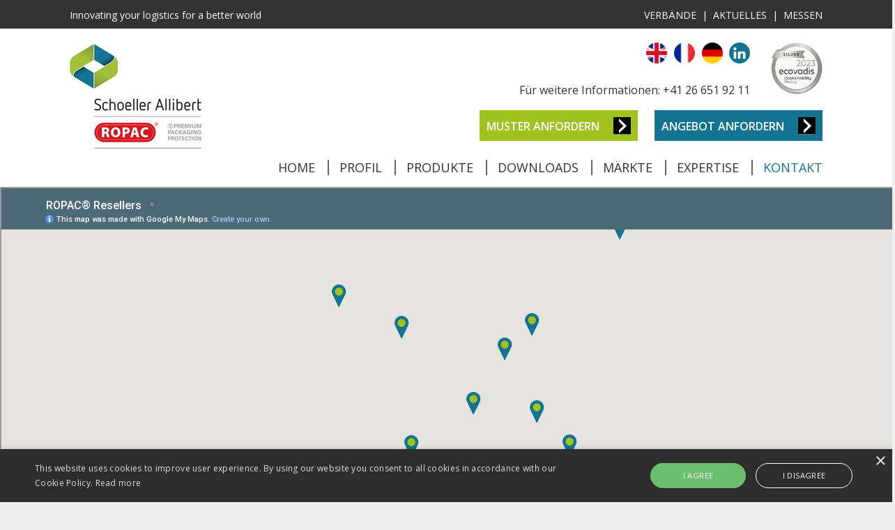

--- FILE ---
content_type: text/html; charset=utf-8
request_url: https://ropac-packaging.com/german/kontakt/wiederverkaufer/
body_size: 3588
content:


<!DOCTYPE html PUBLIC "-//W3C//DTD XHTML 1.0 Transitional//EN" "http://www.w3.org/TR/xhtml1/DTD/xhtml1-transitional.dtd">
<html xmlns="http://www.w3.org/1999/xhtml" xml:lang="en" lang="en">

<head>
<script type="text/javascript" src="https://ajax.googleapis.com/ajax/libs/jquery/1.7.1/jquery.min.js"></script>

<link rel="stylesheet" href="https://ajax.googleapis.com/ajax/libs/jqueryui/1.8.7/themes/smoothness/jquery-ui.css" type="text/css"/>

<script type="text/javascript" src="https://ajax.googleapis.com/ajax/libs/jqueryui/1.8.7/jquery-ui.min.js"></script>

<link rel="stylesheet" href="https://ropac-packaging.com/german/athCms/css/athCmsCss.css" type="text/css"/>

<script type="text/javascript" src="https://ropac-packaging.com/german/athCms/js/athPaths.js" defer="defer"></script>

<script type="text/javascript" src="https://ropac-packaging.com/german/athCms/js/athAdmin.js" defer="defer"></script>

<script type="text/javascript" src="https://ropac-packaging.com/german/athCms/js/athCmsArea.js" defer="defer"></script>

    

<meta name="viewport" content="width=device-width" />
<meta name="viewport" content="initial-scale=1, maximum-scale=1, user-scalable=no" />

<meta http-equiv="content-type" content="text/html; charset=utf-8" />
<meta name="Keywords" content="ropac packaging, ropac un- und originale-verpackungslosungen, innovating your logistics, UN-Zertifizierte Eimer, UN-Eimer Für Festes Gefahrgut, Pharmaeimer, UN Eimer Für Flüssiges Gefahrgut, Kunststoffindustrieeimer, Hochwertige Kunststoffeimer, UN Bewertete Eimer, Hochwertige Eimer, Plasteeimer, Robusste Eimer, Plastikeimer, Verpackungseimer mit UN-Zulassung, UN-Verpackungen für Feste Gefahrgüter, Eimer aus PE, Kunststoffindustrieverpackung, UV-Eimer, Hochwertige Kunststoffverpackungen, Gebinde mit UN-Zulassung, Technische Kunststoffeimer, Eimer aus Polyethylen, Verpackung aus Polyäthylen, Eimer mit Ausgiesser, Eimer für Export, Eimer mit Erstöffnungsgarantie, UN-Gebinde, Eimer Lebensmittelecht, Robuste Kunststoffeimer, Eimer Flüssigkeitsdicht, Eimer mit UN-Zulassung, Hochwertige Eimer, Plastikkübel mit UN-Zulassung. ropac-packaging.com" />
<meta name="Description" content="ROPAC UN- und Originale-Verpackungsl&ouml;sungen - Innovating your logistics for a better world" />
<meta name="copyright" content="ROPAC 2014">
<meta name="author" content="ROPAC">
<meta name="robots" content="all">
<meta name="revisit-after" content="daily">
<meta name="updated" content="daily">
<meta name="distribution" content="global">


<meta name="Description" content="ROPAC UN- und Originale-Verpackungsl&ouml;sungen - Innovating your logistics for a better world" />


	<title>ROPAC&reg; UN- und Originale-Verpackungsl&ouml;sungen | Kontakt | Wiederverk&auml;ufer | Hochwertige Eimer | Plasteeimer</title>

	

<link rel="stylesheet" type="text/css" href="https://ropac-packaging.com/german/css/global.css" />
<link rel="stylesheet" type="text/css" href="https://ropac-packaging.com/german/css/responsive.css" />
<link rel="stylesheet" type="text/css" href="https://ropac-packaging.com/german/css/responsive-nav.css">

<script type="text/javascript" src="https://ropac-packaging.com/german/js/responsive-nav.js"></script>

<link rel="shortcut icon" href="https://ropac-packaging.com/german/favicon.ico" />

<link href='https://fonts.googleapis.com/css?family=Open+Sans:400italic,600italic,700italic,800italic,300,400,600,700,800|Ropa+Sans:400,400i' rel='stylesheet' type='text/css'>

<script type="text/javascript" src="https://ropac-packaging.com/german/js/main_navigation.js"></script>



</head>

<body id="contact">



<div id="wrapperTop">

	<div id="strapline">
		Innovating your logistics for a better world
	</div>

	<div id="navTop">

		

		<a href="https://ropac-packaging.com/german/verbande/" target="_self" id="navassociations" class="navTop">Verb&auml;nde</a> &nbsp;|&nbsp; <a href="https://ropac-packaging.com/german/aktuelles/" target="_self" id="navnews" class="navTop">Aktuelles</a> &nbsp;|&nbsp; <a href="https://ropac-packaging.com/german/messen/" target="_self" id="navexhibitions" class="navTop">Messen</a>
	</div>

</div>

<div id="wrapperHeader">

	<div id="logo">
		<a href="https://ropac-packaging.com/german/" target="_self"><img src="https://ropac-packaging.com/german/images/logo.png" alt="ROPAC&reg; UN- und Originale-Verpackungsl&ouml;sungen" width="213" height="157" /></a>
	</div>

	<div id="ecovardis">
		<img src="https://ropac-packaging.com/german/images/ecovadis.png" alt="Gold 2020 Ecovadis Sustainability Rating" width="74" height="74" />
	</div>

	<div id="telephone">
		<a href="https://www.ropac-packaging.com/" target="_self"><img src="https://ropac-packaging.com/german/images/flags/english.png" alt="Englisch" width="30" height="30" /></a><a href="https://www.ropac-packaging.com/french/" target="_self"><img src="https://ropac-packaging.com/german/images/flags/french.png" alt="Franz&ouml;sisch" width="30" height="30" /></a><a href="https://ropac-packaging.com/german/" target="_self"><img src="https://ropac-packaging.com/german/images/flags/german.png" alt="Deutsche" width="30" height="19" /></a> <a href="https://www.linkedin.com/company/schoeller-allibert-swiss-s%C3%A0rl/" target="_linkedin" title="This link will open a new browser window"><img src="https://ropac-packaging.com/german/images/linkedin.png" alt="LinkedIn" width="30" height="30" class="linkedin" /></a><br /><br />
		F&uuml;r weitere Informationen: +41 26 651 92 11
	</div>

	<div id="headerButtons">
		<a href="http://marketing.kiirocreative.com/h/r/AFE4A6B0CF7789332540EF23F30FEDED" target="_self" class="button">Muster anfordern</a> <a href="https://ropac-packaging.com/german/kontakt/" target="_self" class="button2">Angebot anfordern</a>
	</div>

</div>

<div id="wrapperNav">

	<div id="nav" class="navMain nav-collapse">

		<ul>
			<li><h2><a href="https://ropac-packaging.com/german/" target="_self" id="navhome">Home</a></h2></li>

			<li class="hasLink"><h2><a href="https://ropac-packaging.com/german/profil/" target="_self" id="navprofile">Profil</a></h2>
				<ul class="rolloverTop subNav">
					<li><a href="https://ropac-packaging.com/german/profil/uber-ropac/" target="_self" title="&Uuml;ber ROPAC&reg;"><span>&Uuml;ber ROPAC&reg;</span></a></li>
					<li><a href="https://ropac-packaging.com/german/profil/kundendienst/" target="_self" title="Kundendienst"><span>Kundendienst</span></a></li>
					<li><a href="https://ropac-packaging.com/german/profil/werk/" target="_self" title="Werk"><span>Werk</span></a></li>
				</ul>
			</li>

			<li><h2><a href="https://ropac-packaging.com/german/produkte/" target="_self" id="navproducts">Produkte</a></h2></li>
			<li><h2><a href="https://ropac-packaging.com/german/downloads/" target="_self" id="navdownloads">Downloads</a></h2></li>

			<li class="hasLink"><h2><a href="https://ropac-packaging.com/german/markte/" target="_self" id="navmarkets">M&auml;rkte</a></h2>
				<ul class="rolloverTop subNav">
					<li><a href="https://ropac-packaging.com/german/markte/druckfarben/" target="_self" title="Druckfarben"><span>Druckfarben</span></a></li>
					<li><a href="https://ropac-packaging.com/german/markte/chemikalien/" target="_self" title="Chemikalien"><span>Chemikalien</span></a></li>
					<li><a href="https://ropac-packaging.com/german/markte/schmierstoffe/" target="_self" title="Schmierstoffe"><span>Schmierstoffe</span></a></li>
					<li><a href="https://ropac-packaging.com/german/markte/beschichtung/" target="_self" title="Beschichtung"><span>Beschichtung</span></a></li>
					<li><a href="https://ropac-packaging.com/german/markte/pharma/" target="_self" title="Pharma"><span>Pharma</span></a></li>
					<li><a href="https://ropac-packaging.com/german/markte/kosmetik/" target="_self" title="Kosmetik"><span>Kosmetik</span></a></li>
					<li><a href="https://ropac-packaging.com/german/markte/farben/" target="_self" title="Farben"><span>Farben</span></a></li>
					<li><a href="https://ropac-packaging.com/german/markte/lebensmittel-und-ernahrung/" target="_self" title="Lebensmittel & Ern&auml;hrung"><span>Lebensmittel & Ern&auml;hrung</span></a></li>
				</ul>
			</li>

			<li class="hasLink"><h2><a href="https://ropac-packaging.com/german/expertise/" target="_self" id="navexpertise">Expertise</a></h2>
				<ul class="rolloverTop subNav">
					<li><a href="https://ropac-packaging.com/german/expertise/qualitat/" target="_self" title="Qualit&auml;t"><span>Qualit&auml;t</span></a></li>
					<li><a href="https://ropac-packaging.com/german/expertise/un-zertifizierung/" target="_self" title="UN-Zertifizierung"><span>UN-Zertifizierung</span></a></li>
					<li><a href="https://ropac-packaging.com/german/expertise/iso-zertifizierung/" target="_self" title="ISO-Zertifizierung"><span>ISO-Zertifizierung</span></a></li>
					<li><a href="https://ropac-packaging.com/german/expertise/testlabor/" target="_self" title="Testlabor"><span>Testlabor</span></a></li>
					<li><a href="https://ropac-packaging.com/german/expertise/produktionsqualitat/" target="_self" title="Produktionsqualit&auml;t"><span>Produktionsqualit&auml;t</span></a></li>
					<li><a href="https://ropac-packaging.com/german/expertise/funde-entwicklungen/" target="_self" title="F&amp;E-Entwicklungen"><span>F&amp;E-Entwicklungen</span></a></li>
				</ul>
			</li>

			<!-- <li><h2><a href="https://ropac-packaging.com/german/nachhaltigkeit/" target="_self" id="navsustainability">Nachhaltigkeit</a></h2></li> -->

			<li class="hasLink"><h2><a href="https://ropac-packaging.com/german/kontakt/" target="_self" id="navcontact" class="end">Kontakt</a></h2>
				<ul class="rolloverTop subNav">
					<li><a href="https://ropac-packaging.com/german/kontakt/vertriebskontakte/" target="_self" title="Vertriebskontakte"><span>Vertriebskontakte</span></a></li>
					<li><a href="https://ropac-packaging.com/german/kontakt/wiederverkaufer/" target="_self" title="Wiederverk&auml;ufer"><span>Wiederverk&auml;ufer</span></a></li>
				</ul>
			</li>

		</ul>

	</div>

</div>

<div id="wrapperResellers">
	<iframe src="https://www.google.com/maps/d/embed?mid=1W0dahV5FJooadtKUZe_QDsvBi1K-yPg&hl=en" width="1000" height="550"></iframe>
</div>

<div id="wrapperBackground">

	<table cellpadding="0" cellspacing="0" summary="This table contains the main content" class="main">
		<tr>
		 	<td class="mainText">
			 	<h1><span><div id="resellers_title" class="athCmsArea">
<input type="hidden" id="limitCharacters" value="0"/>
<a name="54"></a>
<div id="54" class="athCmsSubArea">
ROPAC&reg;-Resellers</div>
</div>
</span></h1>
			</td>
		</tr>
	</table>

</div>

<div id="wrapperMain">

	<table cellpadding="0" cellspacing="0" summary="This table contains the main content" class="main">
		<tr>
		 	<td class="mainText">
			 	<span><div id="resellers_text" class="athCmsArea">
<input type="hidden" id="limitCharacters" value="0"/>
<a name="55"></a>
<div id="55" class="athCmsSubArea">
<span>Um die Bed&uuml;rfnisse der lokalen M&auml;rkte und die Anforderungen der Kunden auf lokaler Ebene zu unterst&uuml;tzen, haben wir sorgf&auml;ltig Partner f&uuml;r den Vertrieb und die Lagerung der </span><span>Ropac</span><span>&reg;-Produktreihe ausgew&auml;hlt.<br /><br />Diese Partner sind Experten auf dem Gebiet von UN-Verpackungen.</span></div>
</div>
</span>
			</td>
		</tr>
	</table>

</div>

<div id="parallax">

</div>



<div id="wrapperBackground">

	<table cellpadding="0" cellspacing="0" summary="This table contains the main content" class="main">
		<tr>
		 	<td class="mainSignUp">

			 	<div id="signUpBox">
					<div class="signUpTitle">
				    	Registrieren Sie sich f&uuml;r unsere Neuigkeiten
				    </div>
				    <div class="signUpLink">
				    	<a href="http://marketing.kiirocreative.com/h/r/7BA0961F873E2A7A" target="_self" class="buttonSignUp">REGISTRIEREN SIE SICH HIER</a>
				    </div>
				</div>

			</td>
		</tr>
	</table>

</div>

<div id="wrapperFooter">

	<table cellpadding="0" cellspacing="0" summary="This table contains the main content" class="main">
		<tr>
		 	<td class="footer">

			 	<div id="footerLogo">
				 	<img src="https://ropac-packaging.com/german/images/logo_footer.png" alt="ROPAC&reg; UN- und Originale-Verpackungsl&ouml;sungen" width="193" height="145" />
			 	</div>

			 	<div id="footerCol">
				 	<h4>ROPAC&reg; Packaging</h4><br /><br />
				 	Als Teil der Schoeller Allibert-Gruppe ist unser Unternehmen seit 1968 in Romont niedergelassen. Das Werk in der Schweiz ist bekannt f&uuml;r die Herstellung von UN-Beh&auml;ltern unter dem Markennamen ROPAC&reg;.<br /><br />
				 	<a href="https://ropac-packaging.com/german/datenschutzbestimmungen/" target="_self" class="footer">Datenschutzbestimmungen</a> &nbsp;|&nbsp; Copyright &copy; ROPAC&reg; 2026 &nbsp;|&nbsp; Website Design durch <<a href="https://www.kiirocreative.com" target="_kiiro" title="This link will open a new browser window." class="footer">KiiRO Creative</a>
			 	</div>

			</td>
		</tr>
	</table>

</div>

<script type="text/javascript" charset="UTF-8" src="//cdn.cookie-script.com/s/e48845ab6fda00fbcd3de30d27bb2428.js"></script>

<!-- Google tag (gtag.js) -->
<script async src="https://www.googletagmanager.com/gtag/js?id=G-WC9KN647JC"></script>
<script>
  window.dataLayer = window.dataLayer || [];
  function gtag(){dataLayer.push(arguments);}
  gtag('js', new Date());

  gtag('config', 'G-WC9KN647JC');
</script>

<script>
	var nav = responsiveNav(".nav-collapse");
</script>

</body>
</html>

--- FILE ---
content_type: text/html; charset=utf-8
request_url: https://www.google.com/maps/d/embed?mid=1W0dahV5FJooadtKUZe_QDsvBi1K-yPg&hl=en
body_size: 14485
content:
<!DOCTYPE html><html itemscope itemtype="http://schema.org/WebSite"><head><script nonce="ubRctqQlTVlMDY619gXNWw">window['ppConfig'] = {productName: '06194a8f37177242d55a18e38c5a91c6', deleteIsEnforced:  false , sealIsEnforced:  false , heartbeatRate:  0.5 , periodicReportingRateMillis:  60000.0 , disableAllReporting:  false };(function(){'use strict';function k(a){var b=0;return function(){return b<a.length?{done:!1,value:a[b++]}:{done:!0}}}function l(a){var b=typeof Symbol!="undefined"&&Symbol.iterator&&a[Symbol.iterator];if(b)return b.call(a);if(typeof a.length=="number")return{next:k(a)};throw Error(String(a)+" is not an iterable or ArrayLike");}var m=typeof Object.defineProperties=="function"?Object.defineProperty:function(a,b,c){if(a==Array.prototype||a==Object.prototype)return a;a[b]=c.value;return a};
function n(a){a=["object"==typeof globalThis&&globalThis,a,"object"==typeof window&&window,"object"==typeof self&&self,"object"==typeof global&&global];for(var b=0;b<a.length;++b){var c=a[b];if(c&&c.Math==Math)return c}throw Error("Cannot find global object");}var p=n(this);function q(a,b){if(b)a:{var c=p;a=a.split(".");for(var d=0;d<a.length-1;d++){var e=a[d];if(!(e in c))break a;c=c[e]}a=a[a.length-1];d=c[a];b=b(d);b!=d&&b!=null&&m(c,a,{configurable:!0,writable:!0,value:b})}}
q("Object.is",function(a){return a?a:function(b,c){return b===c?b!==0||1/b===1/c:b!==b&&c!==c}});q("Array.prototype.includes",function(a){return a?a:function(b,c){var d=this;d instanceof String&&(d=String(d));var e=d.length;c=c||0;for(c<0&&(c=Math.max(c+e,0));c<e;c++){var f=d[c];if(f===b||Object.is(f,b))return!0}return!1}});
q("String.prototype.includes",function(a){return a?a:function(b,c){if(this==null)throw new TypeError("The 'this' value for String.prototype.includes must not be null or undefined");if(b instanceof RegExp)throw new TypeError("First argument to String.prototype.includes must not be a regular expression");return this.indexOf(b,c||0)!==-1}});function r(a,b,c){a("https://csp.withgoogle.com/csp/proto/"+encodeURIComponent(b),JSON.stringify(c))}function t(){var a;if((a=window.ppConfig)==null?0:a.disableAllReporting)return function(){};var b,c,d,e;return(e=(b=window)==null?void 0:(c=b.navigator)==null?void 0:(d=c.sendBeacon)==null?void 0:d.bind(navigator))!=null?e:u}function u(a,b){var c=new XMLHttpRequest;c.open("POST",a);c.send(b)}
function v(){var a=(w=Object.prototype)==null?void 0:w.__lookupGetter__("__proto__"),b=x,c=y;return function(){var d=a.call(this),e,f,g,h;r(c,b,{type:"ACCESS_GET",origin:(f=window.location.origin)!=null?f:"unknown",report:{className:(g=d==null?void 0:(e=d.constructor)==null?void 0:e.name)!=null?g:"unknown",stackTrace:(h=Error().stack)!=null?h:"unknown"}});return d}}
function z(){var a=(A=Object.prototype)==null?void 0:A.__lookupSetter__("__proto__"),b=x,c=y;return function(d){d=a.call(this,d);var e,f,g,h;r(c,b,{type:"ACCESS_SET",origin:(f=window.location.origin)!=null?f:"unknown",report:{className:(g=d==null?void 0:(e=d.constructor)==null?void 0:e.name)!=null?g:"unknown",stackTrace:(h=Error().stack)!=null?h:"unknown"}});return d}}function B(a,b){C(a.productName,b);setInterval(function(){C(a.productName,b)},a.periodicReportingRateMillis)}
var D="constructor __defineGetter__ __defineSetter__ hasOwnProperty __lookupGetter__ __lookupSetter__ isPrototypeOf propertyIsEnumerable toString valueOf __proto__ toLocaleString x_ngfn_x".split(" "),E=D.concat,F=navigator.userAgent.match(/Firefox\/([0-9]+)\./),G=(!F||F.length<2?0:Number(F[1])<75)?["toSource"]:[],H;if(G instanceof Array)H=G;else{for(var I=l(G),J,K=[];!(J=I.next()).done;)K.push(J.value);H=K}var L=E.call(D,H),M=[];
function C(a,b){for(var c=[],d=l(Object.getOwnPropertyNames(Object.prototype)),e=d.next();!e.done;e=d.next())e=e.value,L.includes(e)||M.includes(e)||c.push(e);e=Object.prototype;d=[];for(var f=0;f<c.length;f++){var g=c[f];d[f]={name:g,descriptor:Object.getOwnPropertyDescriptor(Object.prototype,g),type:typeof e[g]}}if(d.length!==0){c=l(d);for(e=c.next();!e.done;e=c.next())M.push(e.value.name);var h;r(b,a,{type:"SEAL",origin:(h=window.location.origin)!=null?h:"unknown",report:{blockers:d}})}};var N=Math.random(),O=t(),P=window.ppConfig;P&&(P.disableAllReporting||P.deleteIsEnforced&&P.sealIsEnforced||N<P.heartbeatRate&&r(O,P.productName,{origin:window.location.origin,type:"HEARTBEAT"}));var y=t(),Q=window.ppConfig;if(Q)if(Q.deleteIsEnforced)delete Object.prototype.__proto__;else if(!Q.disableAllReporting){var x=Q.productName;try{var w,A;Object.defineProperty(Object.prototype,"__proto__",{enumerable:!1,get:v(),set:z()})}catch(a){}}
(function(){var a=t(),b=window.ppConfig;b&&(b.sealIsEnforced?Object.seal(Object.prototype):b.disableAllReporting||(document.readyState!=="loading"?B(b,a):document.addEventListener("DOMContentLoaded",function(){B(b,a)})))})();}).call(this);
</script><title itemprop="name">ROPAC® Resellers - Google My Maps</title><meta name="robots" content="noindex,nofollow"/><meta http-equiv="X-UA-Compatible" content="IE=edge,chrome=1"><meta name="viewport" content="initial-scale=1.0,minimum-scale=1.0,maximum-scale=1.0,user-scalable=0,width=device-width"/><meta name="description" itemprop="description" content="ROPAC® Resellers"/><meta itemprop="url" content="https://www.google.com/maps/d/viewer?mid=1W0dahV5FJooadtKUZe_QDsvBi1K-yPg&amp;hl=en"/><meta itemprop="image" content="https://www.google.com/maps/d/thumbnail?mid=1W0dahV5FJooadtKUZe_QDsvBi1K-yPg&amp;hl=en"/><meta property="og:type" content="website"/><meta property="og:title" content="ROPAC® Resellers - Google My Maps"/><meta property="og:description" content="ROPAC® Resellers"/><meta property="og:url" content="https://www.google.com/maps/d/viewer?mid=1W0dahV5FJooadtKUZe_QDsvBi1K-yPg&amp;hl=en"/><meta property="og:image" content="https://www.google.com/maps/d/thumbnail?mid=1W0dahV5FJooadtKUZe_QDsvBi1K-yPg&amp;hl=en"/><meta property="og:site_name" content="Google My Maps"/><meta name="twitter:card" content="summary_large_image"/><meta name="twitter:title" content="ROPAC® Resellers - Google My Maps"/><meta name="twitter:description" content="ROPAC® Resellers"/><meta name="twitter:image:src" content="https://www.google.com/maps/d/thumbnail?mid=1W0dahV5FJooadtKUZe_QDsvBi1K-yPg&amp;hl=en"/><link rel="stylesheet" id="gmeviewer-styles" href="https://www.gstatic.com/mapspro/_/ss/k=mapspro.gmeviewer.ZPef100W6CI.L.W.O/am=AAAE/d=0/rs=ABjfnFU-qGe8BTkBR_LzMLwzNczeEtSkkw" nonce="leG55JIRZ1Ug-bvvWws7cQ"><link rel="stylesheet" href="https://fonts.googleapis.com/css?family=Roboto:300,400,500,700" nonce="leG55JIRZ1Ug-bvvWws7cQ"><link rel="shortcut icon" href="//www.gstatic.com/mapspro/images/favicon-001.ico"><link rel="canonical" href="https://www.google.com/mymaps/viewer?mid=1W0dahV5FJooadtKUZe_QDsvBi1K-yPg&amp;hl=en"></head><body jscontroller="O1VPAb" jsaction="click:cOuCgd;"><div class="c4YZDc HzV7m-b7CEbf SfQLQb-dIxMhd-bN97Pc-b3rLgd"><div class="jQhVs-haAclf"><div class="jQhVs-uMX1Ee-My5Dr-purZT-uDEFge"><div class="jQhVs-uMX1Ee-My5Dr-purZT-uDEFge-bN97Pc"><div class="jQhVs-uMX1Ee-My5Dr-purZT-uDEFge-Bz112c"></div><div class="jQhVs-uMX1Ee-My5Dr-purZT-uDEFge-fmcmS-haAclf"><div class="jQhVs-uMX1Ee-My5Dr-purZT-uDEFge-fmcmS">Open full screen to view more</div></div></div></div></div><div class="i4ewOd-haAclf"><div class="i4ewOd-UzWXSb" id="map-canvas"></div></div><div class="X3SwIb-haAclf NBDE7b-oxvKad"><div class="X3SwIb-i8xkGf"></div></div><div class="Te60Vd-ZMv3u dIxMhd-bN97Pc-b3rLgd"><div class="dIxMhd-bN97Pc-Tswv1b-Bz112c"></div><div class="dIxMhd-bN97Pc-b3rLgd-fmcmS">This map was created by a user. <a href="//support.google.com/mymaps/answer/3024454?hl=en&amp;amp;ref_topic=3188329" target="_blank">Learn how to create your own.</a></div><div class="dIxMhd-bN97Pc-b3rLgd-TvD9Pc" title="Close"></div></div><script nonce="ubRctqQlTVlMDY619gXNWw">this.gbar_=this.gbar_||{};(function(_){var window=this;
try{
_.Fd=function(a,b,c){if(!a.j)if(c instanceof Array)for(var d of c)_.Fd(a,b,d);else{d=(0,_.y)(a.C,a,b);const e=a.v+c;a.v++;b.dataset.eqid=e;a.B[e]=d;b&&b.addEventListener?b.addEventListener(c,d,!1):b&&b.attachEvent?b.attachEvent("on"+c,d):a.o.log(Error("t`"+b))}};
}catch(e){_._DumpException(e)}
try{
var Gd=document.querySelector(".gb_J .gb_B"),Hd=document.querySelector("#gb.gb_ad");Gd&&!Hd&&_.Fd(_.od,Gd,"click");
}catch(e){_._DumpException(e)}
try{
_.qh=function(a){if(a.v)return a.v;for(const b in a.i)if(a.i[b].ka()&&a.i[b].B())return a.i[b];return null};_.rh=function(a,b){a.i[b.J()]=b};var sh=new class extends _.N{constructor(){var a=_.$c;super();this.B=a;this.v=null;this.o={};this.C={};this.i={};this.j=null}A(a){this.i[a]&&(_.qh(this)&&_.qh(this).J()==a||this.i[a].P(!0))}Ua(a){this.j=a;for(const b in this.i)this.i[b].ka()&&this.i[b].Ua(a)}oc(a){return a in this.i?this.i[a]:null}};_.rd("dd",sh);
}catch(e){_._DumpException(e)}
try{
_.Ji=function(a,b){return _.H(a,36,b)};
}catch(e){_._DumpException(e)}
try{
var Ki=document.querySelector(".gb_z .gb_B"),Li=document.querySelector("#gb.gb_ad");Ki&&!Li&&_.Fd(_.od,Ki,"click");
}catch(e){_._DumpException(e)}
})(this.gbar_);
// Google Inc.
</script><script nonce="ubRctqQlTVlMDY619gXNWw">
  function _DumpException(e) {
    if (window.console) {
      window.console.error(e.stack);
    }
  }
  var _pageData = "[[1,null,null,null,null,null,null,null,null,null,\"at\",\"\",\"\",1768778302278,\"\",\"en\",false,[],\"https://www.google.com/maps/d/viewer?mid\\u003d1W0dahV5FJooadtKUZe_QDsvBi1K-yPg\\u0026hl\\u003den\",\"https://www.google.com/maps/d/embed?mid\\u003d1W0dahV5FJooadtKUZe_QDsvBi1K-yPg\\u0026hl\\u003den\\u0026ehbc\\u003d2E312F\",\"https://www.google.com/maps/d/edit?mid\\u003d1W0dahV5FJooadtKUZe_QDsvBi1K-yPg\\u0026hl\\u003den\",\"https://www.google.com/maps/d/thumbnail?mid\\u003d1W0dahV5FJooadtKUZe_QDsvBi1K-yPg\\u0026hl\\u003den\",null,null,true,\"https://www.google.com/maps/d/print?mid\\u003d1W0dahV5FJooadtKUZe_QDsvBi1K-yPg\\u0026hl\\u003den\",\"https://www.google.com/maps/d/pdf?mid\\u003d1W0dahV5FJooadtKUZe_QDsvBi1K-yPg\\u0026hl\\u003den\",\"https://www.google.com/maps/d/viewer?mid\\u003d1W0dahV5FJooadtKUZe_QDsvBi1K-yPg\\u0026hl\\u003den\",null,false,\"/maps/d\",\"maps/sharing\",\"//www.google.com/intl/en/help/terms_maps.html\",true,\"https://docs.google.com/picker\",null,false,null,[[[\"//www.gstatic.com/mapspro/images/google-my-maps-logo-regular-001.png\",143,25],[\"//www.gstatic.com/mapspro/images/google-my-maps-logo-regular-2x-001.png\",286,50]],[[\"//www.gstatic.com/mapspro/images/google-my-maps-logo-small-001.png\",113,20],[\"//www.gstatic.com/mapspro/images/google-my-maps-logo-small-2x-001.png\",226,40]]],1,\"https://www.gstatic.com/mapspro/_/js/k\\u003dmapspro.gmeviewer.en.3BRSdG2Z9FU.O/am\\u003dAAAE/d\\u003d0/rs\\u003dABjfnFVmUMzcR7T-I16rsAFiABoXKaG9iw/m\\u003dgmeviewer_base\",null,null,true,null,\"US\",null,null,null,null,null,null,true],[\"mf.map\",\"1W0dahV5FJooadtKUZe_QDsvBi1K-yPg\",\"ROPAC® Resellers\",null,[-18.882213512500016,55.715244269640245,20.404895862499984,43.27786410160651],[-6.1231093,55.6667068,11.6198016,43.3165784],[[null,\"kVr8trV8qIg\",\"UK \\u0026 Ireland\",\"\",[[[\"[data-uri]\"],null,1,1,[[null,[53.1916295,-6.1231093]],\"0\",null,\"kVr8trV8qIg\",[53.1916295,-6.1231093],[0,0],\"2DFED2CA8EB4964A\"],[[\"Industrial Packaging Ltd\"]]],[[\"[data-uri]\"],null,1,1,[[null,[51.9992472,-2.1365276]],\"0\",null,\"kVr8trV8qIg\",[51.9992472,-2.1365276],[0,0],\"2DFED9171B9FDE8D\"],[[\"Patrico Ltd\"]]]],null,null,true,null,null,null,null,[[\"kVr8trV8qIg\",1,null,null,null,\"https://www.google.com/maps/d/kml?mid\\u003d1W0dahV5FJooadtKUZe_QDsvBi1K-yPg\\u0026resourcekey\\u0026lid\\u003dkVr8trV8qIg\",null,null,null,null,null,2,null,[[[\"2DFED2CA8EB4964A\",[[[53.1916295,-6.1231093]]],null,null,0,[[\"name\",[\"Industrial Packaging Ltd\"],1],[\"description\",[\"Killarney Road\\nBray\\nCo. Wicklow\\nIreland, A98 X3T6\\n\\nTel: +353 (01) 286 4010\\nEmail: info@industrialpackaging.ie\\n\\nwww.industrialpackaging.ie\"],1],[[null,\"https://mymaps.usercontent.google.com/hostedimage/m/*/[base64]?fife\"]],null,[null,\"ChIJGToRTNWnZ0gRSVD2E2wlwz0\",false]],null,0],[\"2DFED9171B9FDE8D\",[[[51.9992472,-2.1365276]]],null,null,0,[[\"name\",[\"Patrico Ltd\"],1],[\"description\",[\"Northway Lodge\\nNorthway Lane\\nTewkesbury\\nGloucestershire\\nGL20 8JG\\nUnited Kingdom\\n\\nTel: +44 (0) 1684 299 212\\nEmail: sales@patrico.co.uk\\n\\nwww.patrico.co.uk\"],1],[[null,\"https://mymaps.usercontent.google.com/hostedimage/m/*/[base64]?fife\"]],null,[null,\"ChIJjQ5edVcdcUgRDwKoJmGRb4w\",false]],null,1]],[[[\"[data-uri]\",null,0.25396825396825395],[[\"000000\",1],1200],[[\"000000\",0.30196078431372547],[\"000000\",1],1200]]]]]],null,null,null,null,null,1],[null,\"AmQB-qQuB8U\",\"Netherlands\",\"\",[[[\"[data-uri]\"],null,1,1,[[null,[52.0964387,6.0637604]],\"0\",null,\"AmQB-qQuB8U\",[52.0964387,6.0637604],[0,0],\"2DFEDA6C86001120\"],[[\"Bark Verpakkingen B.V.\"]]]],null,null,true,null,null,null,null,[[\"AmQB-qQuB8U\",1,null,null,null,\"https://www.google.com/maps/d/kml?mid\\u003d1W0dahV5FJooadtKUZe_QDsvBi1K-yPg\\u0026resourcekey\\u0026lid\\u003dAmQB-qQuB8U\",null,null,null,null,null,2,null,[[[\"2DFEDA6C86001120\",[[[52.0964387,6.0637604]]],null,null,0,[[\"name\",[\"Bark Verpakkingen B.V.\"],1],[\"description\",[\"Coldenhovenseweg 79\\nNL-6961 EC EERBEEK\\nNetherlands\\n\\nTel: +31 (0) 313 679 530\\nEmail: bark@bark-verpakkingen.com\\n\\nwww.bark-verpakkingen.com\"],1],[[null,\"https://mymaps.usercontent.google.com/hostedimage/m/*/[base64]?fife\"]],null,[null,\"ChIJpda0mLi9x0cR3qGLcMgNRVw\",false]],null,2]],[[[\"[data-uri]\",null,0.25396825396825395],[[\"000000\",1],1200],[[\"000000\",0.30196078431372547],[\"000000\",1],1200]]]]]],null,null,null,null,null,1],[null,\"tjmDZNUy85w\",\"Belgium\",\"\",[[[\"[data-uri]\"],null,1,1,[[null,[51.16111060000001,4.3694105]],\"0\",null,\"tjmDZNUy85w\",[51.1611106,4.3694105],[0,0],\"2DFEDDD03D3A5827\"],[[\"Moerelei 129\"]]]],null,null,true,null,null,null,null,[[\"tjmDZNUy85w\",1,null,null,null,\"https://www.google.com/maps/d/kml?mid\\u003d1W0dahV5FJooadtKUZe_QDsvBi1K-yPg\\u0026resourcekey\\u0026lid\\u003dtjmDZNUy85w\",null,null,null,null,null,2,null,[[[\"2DFEDDD03D3A5827\",[[[51.1611106,4.3694105]]],null,null,0,[[\"name\",[\"Moerelei 129\"],1],[\"description\",[\"Morelei 129\\nB-2610 Wilrijk\\nBelgium\\n\\nTel: +32 3 353 93 96\\n\\nwww.fidel-fillaud.com\"],1],[[null,\"https://mymaps.usercontent.google.com/hostedimage/m/*/[base64]?fife\"]],null,[null,\"ChIJ-Q8GVF3xw0cRdQwwdO2wdOc\",false]],null,3]],[[[\"[data-uri]\",null,0.25396825396825395],[[\"000000\",1],1200],[[\"000000\",0.30196078431372547],[\"000000\",1],1200]]]]]],null,null,null,null,null,1],[null,\"N5hnZChZi1A\",\"Denmark\",\"\",[[[\"[data-uri]\"],null,1,1,[[null,[55.6667068,11.6198016]],\"0\",null,\"N5hnZChZi1A\",[55.6667068,11.6198016],[0,0],\"2DFF07E1318CBA46\"],[[\"Schoeller-plast-enterprise A/S\"]]]],null,null,true,null,null,null,null,[[\"N5hnZChZi1A\",1,null,null,null,\"https://www.google.com/maps/d/kml?mid\\u003d1W0dahV5FJooadtKUZe_QDsvBi1K-yPg\\u0026resourcekey\\u0026lid\\u003dN5hnZChZi1A\",null,null,null,null,null,2,null,[[[\"2DFF07E1318CBA46\",[[[55.6667068,11.6198016]]],null,null,0,[[\"name\",[\"Schoeller-plast-enterprise A/S\"],1],[\"description\",[\"Hovedgaden 21 - Nr. Jernløse\\nDK-4420 Regstrup\\nDenmark\\n\\nMob: +45 29 125 168\\nTel: +45 59 160 160\\nEmail: jbp@schoeller-plast.dk\\n\\nwww.schoeller-plast.dk\"],1],[[null,\"https://mymaps.usercontent.google.com/hostedimage/m/*/[base64]?fife\"]],null,[null,\"ChIJEW2zNTJ-UkYRgIvzXiqvKSE\",false]],null,4]],[[[\"[data-uri]\",null,0.25396825396825395],[[\"000000\",1],1200],[[\"000000\",0.30196078431372547],[\"000000\",1],1200]]]]]],null,null,null,null,null,1],[null,\"hNWraXNnKv8\",\"Switzerland\",\"\",[[[\"[data-uri]\"],null,1,1,[[null,[46.2542187,7.426869800000001]],\"0\",null,\"hNWraXNnKv8\",[46.2542187,7.4268698],[0,0],\"2DFF0987337D8AD2\"],[[\"Plast-Pack Sàrl\"]]],[[\"[data-uri]\"],null,1,1,[[null,[47.1470866,8.4333548]],\"0\",null,\"hNWraXNnKv8\",[47.1470866,8.4333548],[0,0],\"2DFF0A5F8B8DA3BE\"],[[\"Pacplast GmbH\"]]]],null,null,true,null,null,null,null,[[\"hNWraXNnKv8\",1,null,null,null,\"https://www.google.com/maps/d/kml?mid\\u003d1W0dahV5FJooadtKUZe_QDsvBi1K-yPg\\u0026resourcekey\\u0026lid\\u003dhNWraXNnKv8\",null,null,null,null,null,2,null,[[[\"2DFF0987337D8AD2\",[[[46.2542187,7.4268698]]],null,null,0,[[\"name\",[\"Plast-Pack Sàrl\"],1],[\"description\",[\"Simplonstrasse 82\\nCH-1958 St Leonard\\nSwitzerland \\n\\nMob: +41 27 483 29 11\\nTel: +41 27 483 29 13\\nEmail: olivier.herrmann@plast-pack.ch\\n\\nwww.plast-pack.ch\"],1],[[null,\"https://mymaps.usercontent.google.com/hostedimage/m/*/[base64]?fife\"]],null,[null,\"ChIJlWFbprXfjkcRH69wANvnBgQ\",false]],null,5],[\"2DFF0A5F8B8DA3BE\",[[[47.1470866,8.4333548]]],null,null,0,[[\"name\",[\"Pacplast GmbH\"],1],[\"description\",[\"Birkenstraße 47\\nCH-6343 Rotkreuz\\nSwitzerland \\n\\nTel: +41 41 790 93 00\\n\\nwww.pacplast.ch\"],1],[[null,\"https://mymaps.usercontent.google.com/hostedimage/m/*/[base64]?fife\"]],null,[null,\"ChIJ1TOUbC4AkEcREUgRXQWzugM\",false]],null,6]],[[[\"[data-uri]\",null,0.25396825396825395],[[\"000000\",1],1200],[[\"000000\",0.30196078431372547],[\"000000\",1],1200]]]]]],null,null,null,null,null,1],[null,\"eAZDPhZimvU\",\"France\",\"\",[[[\"[data-uri]\"],null,1,1,[[null,[48.9580678,2.3704879]],\"0\",null,\"eAZDPhZimvU\",[48.9580678,2.3704879],[0,0],\"2DFF0D3A1AF36D3E\"],[[\"Fidel - Nord-Ile de France\"]]],[[\"[data-uri]\"],null,1,1,[[null,[47.1345555,-1.5217493]],\"0\",null,\"eAZDPhZimvU\",[47.1345555,-1.5217493],[0,0],\"2DFF0E7560FB14EA\"],[[\"Filled - Ouest Atlantique\"]]],[[\"[data-uri]\"],null,1,1,[[null,[48.6043243,6.3526432]],\"0\",null,\"eAZDPhZimvU\",[48.6043243,6.3526432],[0,0],\"2DFF0F81C0C520E6\"],[[\"Fidel - Alsace Lorraine\"]]],[[\"[data-uri]\"],null,1,1,[[null,[45.6839096,4.9578801]],\"0\",null,\"eAZDPhZimvU\",[45.6839096,4.9578801],[0,0],\"2DFF101AA35BBAD6\"],[[\"Fidel - Rhône Alpes\"]]],[[\"[data-uri]\"],null,1,1,[[null,[43.5496302,1.4067057]],\"0\",null,\"eAZDPhZimvU\",[43.5496302,1.4067057],[0,0],\"2DFF10FE5E0917CB\"],[[\"Fillaud - Midi-Aquitaine\"]]],[[\"[data-uri]\"],null,1,1,[[null,[43.3165784,5.5855957]],\"0\",null,\"eAZDPhZimvU\",[43.3165784,5.5855957],[0,0],\"2DFF120F959D72A8\"],[[\"Fidel - Azur Méditerranée\"]]]],null,null,true,null,null,null,null,[[\"eAZDPhZimvU\",1,null,null,null,\"https://www.google.com/maps/d/kml?mid\\u003d1W0dahV5FJooadtKUZe_QDsvBi1K-yPg\\u0026resourcekey\\u0026lid\\u003deAZDPhZimvU\",null,null,null,null,null,2,null,[[[\"2DFF0D3A1AF36D3E\",[[[48.9580678,2.3704879]]],null,null,0,[[\"name\",[\"Fidel - Nord-Ile de France\"],1],[\"description\",[\"75, avenue du Colonel Rol-Tanguy\\n93240 Stains\\nFrance\\n\\nTel: +33 (0) 1 49 71 17 17\\n\\nwww.fidel-fillaud.com\"],1],[[null,\"https://mymaps.usercontent.google.com/hostedimage/m/*/[base64]?fife\"]],null,[null,\"EjU3NSBBdmVudWUgZHUgQ29sb25lbCBSb2wtVGFuZ3V5LCA5MzM4MCBTdGFpbnMsIEZyYW5jZSIwEi4KFAoSCXMq0shgaeZHEQBEhrI2yJ9wEEsqFAoSCUkAyvJgaeZHEaN2ydTvLNqZ\",false]],null,7],[\"2DFF0E7560FB14EA\",[[[47.1345555,-1.5217493]]],null,null,0,[[\"name\",[\"Filled - Ouest Atlantique\"],1],[\"description\",[\"3 rue des Prairies\\nZAC du Taillis \\n44840 Les Sorinières\\nFrance\\n\\nTel: +33 (0) 2 51 71 27 27\\n\\nwww.fidel-fillaud.com\"],1],[[null,\"https://mymaps.usercontent.google.com/hostedimage/m/*/[base64]?fife\"]],null,[null,\"ChIJkTIzFKLoBUgR10f6_YP_3Mw\",false]],null,8],[\"2DFF0F81C0C520E6\",[[[48.6043243,6.3526432]]],null,null,0,[[\"name\",[\"Fidel - Alsace Lorraine\"],1],[\"description\",[\"11, rue Clémenceau\\n54110 Dombasle sur Meurthe\\nFrance\\n\\nTel: +33 (0) 3 83 45 31 61\\n\\nwww.fidel-fillaud.com\"],1],[[null,\"https://mymaps.usercontent.google.com/hostedimage/m/*/[base64]?fife\"]],null,[null,\"ChIJy_g93zeDlEcRop4aozE8dlk\",false]],null,9],[\"2DFF101AA35BBAD6\",[[[45.6839096,4.9578801]]],null,null,0,[[\"name\",[\"Fidel - Rhône Alpes\"],1],[\"description\",[\"3, rue Galilée\\n69800 Saint-Priest\\nFrance\\n\\nTel: +33 (0) 4 72 47 60 60\\n\\nwww.fidel-fillaud.com\"],1],[[null,\"https://mymaps.usercontent.google.com/hostedimage/m/*/[base64]?fife\"]],null,[null,\"ChIJI0emV2LE9EcRmGWXt0Mta98\",false]],null,10],[\"2DFF10FE5E0917CB\",[[[43.5496302,1.4067057]]],null,null,0,[[\"name\",[\"Fillaud - Midi-Aquitaine\"],1],[\"description\",[\"Z.I. du Châpitre-Actisud\\n18, rue Jean Perrin\\n31100 Toulouse\\nFrance\\n\\nTel: +33 (0) 5 61 72 45 67\\n\\nwww.fidel-fillaud.com\"],1],[[null,\"https://mymaps.usercontent.google.com/hostedimage/m/*/[base64]?fife\"]],null,[null,\"ChIJt7ZMLti7rhIR90_r982jhXk\",false]],null,11],[\"2DFF120F959D72A8\",[[[43.3165784,5.5855957]]],null,null,0,[[\"name\",[\"Fidel - Azur Méditerranée\"],1],[\"description\",[\"Parc d\u0027Activités de Napollon\\n55, rue du Plantier\\n13400 Aubagne\\nFrance\\n\\nTel: +33 (0) 4 42 18 77 77\\n\\nwww.fidel-fillaud.com\"],1],[[null,\"https://mymaps.usercontent.google.com/hostedimage/m/*/[base64]?fife\"]],null,[null,\"ChIJAdIVTDajyRIRJVrEFDdY99Q\",false]],null,12]],[[[\"[data-uri]\",null,0.25396825396825395],[[\"000000\",1],1200],[[\"000000\",0.30196078431372547],[\"000000\",1],1200]]]]]],null,null,null,null,null,1]],[2],null,null,\"mapspro_in_drive\",\"1W0dahV5FJooadtKUZe_QDsvBi1K-yPg\",\"https://drive.google.com/abuse?id\\u003d1W0dahV5FJooadtKUZe_QDsvBi1K-yPg\",true,false,false,\"\",2,false,\"https://www.google.com/maps/d/kml?mid\\u003d1W0dahV5FJooadtKUZe_QDsvBi1K-yPg\\u0026resourcekey\",988,false,false,\"\",true,\"\",false,null,[null,null,[1676456927,274247000],[1676456972,249000000]],false,\"https://support.google.com/legal/troubleshooter/1114905#ts\\u003d9723198%2C1115689\"]]";</script><script type="text/javascript" src="//maps.googleapis.com/maps/api/js?v=3.61&client=google-maps-pro&language=en&region=US&libraries=places,visualization,geometry,search" nonce="ubRctqQlTVlMDY619gXNWw"></script><script id="base-js" src="https://www.gstatic.com/mapspro/_/js/k=mapspro.gmeviewer.en.3BRSdG2Z9FU.O/am=AAAE/d=0/rs=ABjfnFVmUMzcR7T-I16rsAFiABoXKaG9iw/m=gmeviewer_base" nonce="ubRctqQlTVlMDY619gXNWw"></script><script nonce="ubRctqQlTVlMDY619gXNWw">_startApp();</script></div><div ng-non-bindable=""><div class="gb_L">Google apps</div></div><script nonce="ubRctqQlTVlMDY619gXNWw">this.gbar_=this.gbar_||{};(function(_){var window=this;
try{
var Od;Od=class extends _.sd{};_.Pd=function(a,b){if(b in a.i)return a.i[b];throw new Od;};_.Qd=function(a){return _.Pd(_.pd.i(),a)};
}catch(e){_._DumpException(e)}
try{
/*

 Copyright Google LLC
 SPDX-License-Identifier: Apache-2.0
*/
var Td;_.Rd=function(a){const b=a.length;if(b>0){const c=Array(b);for(let d=0;d<b;d++)c[d]=a[d];return c}return[]};Td=function(a){return new _.Sd(b=>b.substr(0,a.length+1).toLowerCase()===a+":")};_.Ud=globalThis.trustedTypes;_.Vd=class{constructor(a){this.i=a}toString(){return this.i}};_.Wd=new _.Vd("about:invalid#zClosurez");_.Sd=class{constructor(a){this.Wh=a}};_.Xd=[Td("data"),Td("http"),Td("https"),Td("mailto"),Td("ftp"),new _.Sd(a=>/^[^:]*([/?#]|$)/.test(a))];_.Yd=class{constructor(a){this.i=a}toString(){return this.i+""}};_.Zd=new _.Yd(_.Ud?_.Ud.emptyHTML:"");
}catch(e){_._DumpException(e)}
try{
var de,pe,se,ce,ee,je;_.$d=function(a){return a==null?a:(0,_.Na)(a)?a|0:void 0};_.ae=function(a){if(a==null)return a;if(typeof a==="string"&&a)a=+a;else if(typeof a!=="number")return;return(0,_.Na)(a)?a|0:void 0};_.be=function(a,b){return a.lastIndexOf(b,0)==0};de=function(){let a=null;if(!ce)return a;try{const b=c=>c;a=ce.createPolicy("ogb-qtm#html",{createHTML:b,createScript:b,createScriptURL:b})}catch(b){}return a};_.fe=function(){ee===void 0&&(ee=de());return ee};
_.he=function(a){const b=_.fe();a=b?b.createScriptURL(a):a;return new _.ge(a)};_.ie=function(a){if(a instanceof _.ge)return a.i;throw Error("x");};_.ke=function(a){if(je.test(a))return a};_.le=function(a){if(a instanceof _.Vd)if(a instanceof _.Vd)a=a.i;else throw Error("x");else a=_.ke(a);return a};_.me=function(a,b=document){let c;const d=(c=b.querySelector)==null?void 0:c.call(b,`${a}[nonce]`);return d==null?"":d.nonce||d.getAttribute("nonce")||""};
_.ne=function(a,b,c,d){return _.$d(_.Pc(a,b,c,d))};_.R=function(a,b,c){return _.Ma(_.Pc(a,b,c,_.Oc))};_.oe=function(a,b){return _.ae(_.Pc(a,b,void 0,_.Oc))};pe=class extends _.M{constructor(a){super(a)}Yb(a){return _.K(this,24,a)}};_.qe=function(){return _.B(_.kd,pe,1)};_.re=function(a){var b=_.Ka(a);return b=="array"||b=="object"&&typeof a.length=="number"};ce=_.Ud;_.ge=class{constructor(a){this.i=a}toString(){return this.i+""}};je=/^\s*(?!javascript:)(?:[\w+.-]+:|[^:/?#]*(?:[/?#]|$))/i;var ye,Ce,te;_.ve=function(a){return a?new te(_.ue(a)):se||(se=new te)};_.we=function(a,b){return typeof b==="string"?a.getElementById(b):b};_.S=function(a,b){var c=b||document;c.getElementsByClassName?a=c.getElementsByClassName(a)[0]:(c=document,a=a?(b||c).querySelector(a?"."+a:""):_.xe(c,"*",a,b)[0]||null);return a||null};_.xe=function(a,b,c,d){a=d||a;return(b=b&&b!="*"?String(b).toUpperCase():"")||c?a.querySelectorAll(b+(c?"."+c:"")):a.getElementsByTagName("*")};
_.ze=function(a,b){_.Bb(b,function(c,d){d=="style"?a.style.cssText=c:d=="class"?a.className=c:d=="for"?a.htmlFor=c:ye.hasOwnProperty(d)?a.setAttribute(ye[d],c):_.be(d,"aria-")||_.be(d,"data-")?a.setAttribute(d,c):a[d]=c})};ye={cellpadding:"cellPadding",cellspacing:"cellSpacing",colspan:"colSpan",frameborder:"frameBorder",height:"height",maxlength:"maxLength",nonce:"nonce",role:"role",rowspan:"rowSpan",type:"type",usemap:"useMap",valign:"vAlign",width:"width"};
_.Ae=function(a){return a?a.defaultView:window};_.De=function(a,b){const c=b[1],d=_.Be(a,String(b[0]));c&&(typeof c==="string"?d.className=c:Array.isArray(c)?d.className=c.join(" "):_.ze(d,c));b.length>2&&Ce(a,d,b);return d};Ce=function(a,b,c){function d(e){e&&b.appendChild(typeof e==="string"?a.createTextNode(e):e)}for(let e=2;e<c.length;e++){const f=c[e];!_.re(f)||_.Lb(f)&&f.nodeType>0?d(f):_.fc(f&&typeof f.length=="number"&&typeof f.item=="function"?_.Rd(f):f,d)}};
_.Ee=function(a){return _.Be(document,a)};_.Be=function(a,b){b=String(b);a.contentType==="application/xhtml+xml"&&(b=b.toLowerCase());return a.createElement(b)};_.Fe=function(a){let b;for(;b=a.firstChild;)a.removeChild(b)};_.Ge=function(a){return a&&a.parentNode?a.parentNode.removeChild(a):null};_.He=function(a,b){return a&&b?a==b||a.contains(b):!1};_.ue=function(a){return a.nodeType==9?a:a.ownerDocument||a.document};te=function(a){this.i=a||_.t.document||document};_.n=te.prototype;
_.n.H=function(a){return _.we(this.i,a)};_.n.Ra=function(a,b,c){return _.De(this.i,arguments)};_.n.appendChild=function(a,b){a.appendChild(b)};_.n.Pe=_.Fe;_.n.tg=_.Ge;_.n.rg=_.He;
}catch(e){_._DumpException(e)}
try{
_.Qi=function(a){const b=_.me("script",a.ownerDocument);b&&a.setAttribute("nonce",b)};_.Ri=function(a){if(!a)return null;a=_.G(a,4);var b;a===null||a===void 0?b=null:b=_.he(a);return b};_.Si=function(a,b,c){a=a.ha;return _.yb(a,a[_.v]|0,b,c)!==void 0};_.Ti=class extends _.M{constructor(a){super(a)}};_.Ui=function(a,b){return(b||document).getElementsByTagName(String(a))};
}catch(e){_._DumpException(e)}
try{
var Wi=function(a,b,c){a<b?Vi(a+1,b):_.$c.log(Error("W`"+a+"`"+b),{url:c})},Vi=function(a,b){if(Xi){const c=_.Ee("SCRIPT");c.async=!0;c.type="text/javascript";c.charset="UTF-8";c.src=_.ie(Xi);_.Qi(c);c.onerror=_.Ob(Wi,a,b,c.src);_.Ui("HEAD")[0].appendChild(c)}},Yi=class extends _.M{constructor(a){super(a)}};var Zi=_.B(_.kd,Yi,17)||new Yi,$i,Xi=($i=_.B(Zi,_.Ti,1))?_.Ri($i):null,aj,bj=(aj=_.B(Zi,_.Ti,2))?_.Ri(aj):null,cj=function(){Vi(1,2);if(bj){const a=_.Ee("LINK");a.setAttribute("type","text/css");a.href=_.ie(bj).toString();a.rel="stylesheet";let b=_.me("style",document);b&&a.setAttribute("nonce",b);_.Ui("HEAD")[0].appendChild(a)}};(function(){const a=_.qe();if(_.R(a,18))cj();else{const b=_.oe(a,19)||0;window.addEventListener("load",()=>{window.setTimeout(cj,b)})}})();
}catch(e){_._DumpException(e)}
})(this.gbar_);
// Google Inc.
</script></body></html>

--- FILE ---
content_type: text/css
request_url: https://ropac-packaging.com/german/athCms/css/athCmsCss.css
body_size: 1402
content:
.ui-dialog {font-size: 12px;}

#ui-datepicker-div { display: none; }

label.error { font-weight: bold; color: #b80000;}

.ui-dialog-titlebar {height: 25px; background: #006699;}
.ui-dialog-title {font-size: 16px; color: #FFFFFF; line-height: 1.4em;}
.athCmsLogo {padding: 0 0 0 500px;}

.ui-button .ui-button-text {text-shadow: none; font-weight: bold;}

input.athCmsDisplayDate, .athCmsDateFrom, .athCmsDateTo {width: 20%; padding: 5px; margin: 2px 0 3px 0; font-size: 11px; color: #666666; background: #FFFFFF; border: 1px solid #CCCCCC; vertical-align: middle;}
.ui-datepicker {position: relative; z-index: 1; display: inline; font-size: 12px;}
.ui-datepicker-trigger {background: none; padding: 0; margin: 0; border: none; cursor: pointer; vertical-align: middle;}

table.cms {width: 100%;}

td.titleText {width: 120px; padding: 0 10px 0 0;}

td.imageButtons {text-align: left;}
td.fileButtons {text-align: right;}

hr {height: 0; border-top: 1px solid #006699; border-bottom: none; margin: 10px 0 10px 0;}

a.athCmsUploadImage:link, a.athCmsDeleteImage:link, a.athCmsUploadFile:link, a.athCmsDeleteFile:link, a.athCmsDeleteEntry:link {font-family: Helvetica, Arial; color: #333333; font-size: 12px; font-weight: bold; text-align: center; padding: 5px 10px 5px 10px; text-decoration: none; -webkit-border-radius: 5px; -moz-border-radius: 5px; border: solid #CCCCCC 1px; background: -webkit-gradient(linear, 0 0, 0 100%, from(#EEEEEE), to(#DDDDDD)); background: -moz-linear-gradient(top, #EEEEEE, #DDDDDD); -ms-filter: progid:DXImageTransform.Microsoft.gradient(startColorStr=#EEEEEE, endColorStr=#DDDDDD); filter: progid:DXImageTransform.Microsoft.gradient(startColorStr=#EEEEEE, endColorStr=#DDDDDD); display:inline-block; margin: 5px 0 0 5px;}
a.athCmsUploadImage:visited, a.athCmsDeleteImage:visited, a.athCmsUploadFile:visited, a.athCmsDeleteFile:visited, a.athCmsDeleteEntry:visited {font-family: Helvetica, Arial; color: #333333; font-size: 12px; font-weight: bold; text-align: center; padding: 5px 10px 5px 10px; text-decoration: none; -webkit-border-radius: 5px; -moz-border-radius: 5px; border: solid #CCCCCC 1px; background: -webkit-gradient(linear, 0 0, 0 100%, from(#EEEEEE), to(#DDDDDD)); background: -moz-linear-gradient(top, #EEEEEE, #DDDDDD); -ms-filter: progid:DXImageTransform.Microsoft.gradient(startColorStr=#EEEEEE, endColorStr=#DDDDDD); filter: progid:DXImageTransform.Microsoft.gradient(startColorStr=#EEEEEE, endColorStr=#DDDDDD); display:inline-block; margin: 5px 0 0 5px;}
a.athCmsUploadImage:active, a.athCmsDeleteImage:active, a.athCmsUploadFile:active, a.athCmsDeleteFile:active, a.athCmsDeleteEntry:active {font-family: Helvetica, Arial; color: #333333; font-size: 12px; font-weight: bold; text-align: center; padding: 5px 10px 5px 10px; text-decoration: none; -webkit-border-radius: 5px; -moz-border-radius: 5px; border: solid #CCCCCC 1px; background: -webkit-gradient(linear, 0 0, 0 100%, from(#EEEEEE), to(#DDDDDD)); background: -moz-linear-gradient(top, #EEEEEE, #DDDDDD); -ms-filter: progid:DXImageTransform.Microsoft.gradient(startColorStr=#EEEEEE, endColorStr=#DDDDDD); filter: progid:DXImageTransform.Microsoft.gradient(startColorStr=#EEEEEE, endColorStr=#DDDDDD); display:inline-block; margin: 5px 0 0 5px;}        
a.athCmsUploadImage:hover, a.athCmsDeleteImage:hover, a.athCmsUploadFile:hover, a.athCmsDeleteFile:hover, a.athCmsDeleteEntry:hover {background: -webkit-gradient(linear, 0 0, 0 100%, from(#AADDFF), to(#00CCFF)); background: -moz-linear-gradient(top, #AADDFF, #00CCFF); filter: progid:DXImageTransform.Microsoft.gradient(startColorstr=#AADDFF, endColorstr=#00CCFF); margin: 5px 0 0 5px;}

a.athCmsAddArea:link {float: right; width: 93px; height: 22px; background: url(https://ropac-packaging.com/german/athCms/images/set_cms.png) no-repeat; display: block; text-indent:-9999px;}
a.athCmsAddArea:visited {float: right; width: 93px; height: 22px; background: url(https://ropac-packaging.com/german/athCms/images/set_cms.png) no-repeat; display: block; text-indent:-9999px;}
a.athCmsAddArea:active {float: right; width: 93px; height: 22px; background: url(https://ropac-packaging.com/german/athCms/images/set_cms.png) no-repeat; display: block; text-indent:-9999px;}
a.athCmsAddArea:hover {float: right; width: 93px; height: 22px; background: url(https://ropac-packaging.com/german/athCms/images/set_cms_on.png) no-repeat; display: block; text-indent:-9999px;}

a.athCmsAddButton:link, a.athCmsAddImageButton:link, a.athCmsAddGalleryButton:link {float: right; width: 79px; height: 22px; background: url(https://ropac-packaging.com/german/athCms/images/add.png) no-repeat; display: block; text-indent:-9999px;}
a.athCmsAddButton:visited, a.athCmsAddImageButton:visited, a.athCmsAddGalleryButton:visited {float: right; width: 79px; height: 22px; background: url(https://ropac-packaging.com/german/athCms/images/add.png) no-repeat; display: block; text-indent:-9999px;}
a.athCmsAddButton:active, a.athCmsAddImageButton:active, a.athCmsAddGalleryButton:active {float: right; width: 79px; height: 22px; background: url(https://ropac-packaging.com/german/athCms/images/add.png) no-repeat; display: block; text-indent:-9999px;}
a.athCmsAddButton:hover, a.athCmsAddImageButton:hover, a.athCmsAddGalleryButton:hover {float: right; width: 79px; height: 22px; background: url(https://ropac-packaging.com/german/athCms/images/add_on.png) no-repeat; display: block; text-indent:-9999px;}

a.athCmsEditHeadingButton:link {float: right; width: 89px; height: 22px; background: url(https://ropac-packaging.com/german/athCms/images/edit_heading.png) no-repeat; display: block; text-indent:-9999px;}
a.athCmsEditHeadingButton:visited {float: right; width: 89px; height: 22px; background: url(https://ropac-packaging.com/german/athCms/images/edit_heading.png) no-repeat; display: block; text-indent:-9999px;}
a.athCmsEditHeadingButton:active {float: right; width: 89px; height: 22px; background: url(https://ropac-packaging.com/german/athCms/images/edit_heading.png) no-repeat; display: block; text-indent:-9999px;}
a.athCmsEditHeadingButton:hover {float: right; width: 89px; height: 22px; background: url(https://ropac-packaging.com/german/athCms/images/edit_heading_on.png) no-repeat; display: block; text-indent:-9999px;}

a.athCmsEditTextButton:link {float: right; width: 65px; height: 22px; background: url(https://ropac-packaging.com/german/athCms/images/edit_text.png) no-repeat; display: block; text-indent:-9999px;}
a.athCmsEditTextButton:visited {float: right; width: 65px; height: 22px; background: url(https://ropac-packaging.com/german/athCms/images/edit_text.png) no-repeat; display: block; text-indent:-9999px;}
a.athCmsEditTextButton:active {float: right; width: 65px; height: 22px; background: url(https://ropac-packaging.com/german/athCms/images/edit_text.png) no-repeat; display: block; text-indent:-9999px;}
a.athCmsEditTextButton:hover {float: right; width: 65px; height: 22px; background: url(https://ropac-packaging.com/german/athCms/images/edit_text_on.png) no-repeat; display: block; text-indent:-9999px;}

a.athCmsEditPhotoButton:link {float: right; width: 75px; height: 22px; background: url(https://ropac-packaging.com/german/athCms/images/edit_photo.png) no-repeat; display: block; text-indent:-9999px;}
a.athCmsEditPhotoButton:visited {float: right; width: 75px; height: 22px; background: url(https://ropac-packaging.com/german/athCms/images/edit_photo.png) no-repeat; display: block; text-indent:-9999px;}
a.athCmsEditPhotoButton:active {float: right; width: 75px; height: 22px; background: url(https://ropac-packaging.com/german/athCms/images/edit_photo.png) no-repeat; display: block; text-indent:-9999px;}
a.athCmsEditPhotoButton:hover {float: right; width: 75px; height: 22px; background: url(https://ropac-packaging.com/german/athCms/images/edit_photo_on.png) no-repeat; display: block; text-indent:-9999px;}

a.athCmsEditBannerButton:link {float: right; width: 83px; height: 22px; background: url(https://ropac-packaging.com/german/athCms/images/edit_banner.png) no-repeat; display: block; text-indent:-9999px;}
a.athCmsEditBannerButton:visited {float: right; width: 83px; height: 22px; background: url(https://ropac-packaging.com/german/athCms/images/edit_banner.png) no-repeat; display: block; text-indent:-9999px;}
a.athCmsEditBannerButton:active {float: right; width: 83px; height: 22px; background: url(https://ropac-packaging.com/german/athCms/images/edit_banner.png) no-repeat; display: block; text-indent:-9999px;}
a.athCmsEditBannerButton:hover {float: right; width: 83px; height: 22px; background: url(https://ropac-packaging.com/german/athCms/images/edit_banner_on.png) no-repeat; display: block; text-indent:-9999px;}

a.athCmsEditButton:link {float: right; width: 35px; height: 22px; background: url(https://ropac-packaging.com/german/athCms/images/edit.png) no-repeat; display: block; text-indent:-9999px;}
a.athCmsEditButton:visited {float: right; width: 35px; height: 22px; background: url(https://ropac-packaging.com/german/athCms/images/edit.png) no-repeat; display: block; text-indent:-9999px;}
a.athCmsEditButton:active {float: right; width: 35px; height: 22px; background: url(https://ropac-packaging.com/german/athCms/images/edit.png) no-repeat; display: block; text-indent:-9999px;}
a.athCmsEditButton:hover {float: right; width: 35px; height: 22px; background: url(https://ropac-packaging.com/german/athCms/images/edit_on.png) no-repeat; display: block; text-indent:-9999px;}

a.athCmsDeleteGalleryImage:link, a.athCmsDeleteBlog:link {float: right; width: 20px; height: 22px; background: url(https://ropac-packaging.com/german/athCms/images/delete.png) no-repeat; display: block; text-indent:-9999px;}
a.athCmsDeleteGalleryImage:visited, a.athCmsDeleteBlog:visited  {float: right; width: 20px; height: 22px; background: url(https://ropac-packaging.com/german/athCms/images/delete.png) no-repeat; display: block; text-indent:-9999px;}
a.athCmsDeleteGalleryImage:active, a.athCmsDeleteBlog:active  {float: right; width: 20px; height: 22px; background: url(https://ropac-packaging.com/german/athCms/images/delete.png) no-repeat; display: block; text-indent:-9999px;}
a.athCmsDeleteGalleryImage:hover, a.athCmsDeleteBlog:hover  {float: right; width: 20px; height: 22px; background: url(https://ropac-packaging.com/german/athCms/images/delete_on.png) no-repeat; display: block; text-indent:-9999px;}

a.athDecreaseWeight:link {float: right; width: 18px; height: 22px; background: url(https://ropac-packaging.com/german/athCms/images/down.png) no-repeat; display: block; text-indent:-9999px;}
a.athDecreaseWeight:visited {float: right; width: 18px; height: 22px; background: url(https://ropac-packaging.com/german/athCms/images/down.png) no-repeat; display: block; text-indent:-9999px;}
a.athDecreaseWeight:active {float: right; width: 18px; height: 22px; background: url(https://ropac-packaging.com/german/athCms/images/down.png) no-repeat; display: block; text-indent:-9999px;}
a.athDecreaseWeight:hover {float: right; width: 18px; height: 22px; background: url(https://ropac-packaging.com/german/athCms/images/down_on.png) no-repeat; display: block; text-indent:-9999px;}

a.athIncreaseWeight:link {float: right; width: 19px; height: 22px; background: url(https://ropac-packaging.com/german/athCms/images/up.png) no-repeat; display: block; text-indent:-9999px;}
a.athIncreaseWeight:visited {float: right; width: 19px; height: 22px; background: url(https://ropac-packaging.com/german/athCms/images/up.png) no-repeat; display: block; text-indent:-9999px;}
a.athIncreaseWeight:active {float: right; width: 19px; height: 22px; background: url(https://ropac-packaging.com/german/athCms/images/up.png) no-repeat; display: block; text-indent:-9999px;}
a.athIncreaseWeight:hover {float: right; width: 19px; height: 22px; background: url(https://ropac-packaging.com/german/athCms/images/up_on.png) no-repeat; display: block; text-indent:-9999px;}

--- FILE ---
content_type: text/css
request_url: https://ropac-packaging.com/german/css/global.css
body_size: 5810
content:
body {font-family: 'Open Sans', sans-serif, Arial, Helvetica, Verdana; font-size: 100%; color: #333333; font-weight: 400; background: #EEEEEE; margin: 0;}

/* ATH CMS */
.athCmsArea {width: 100%;}
.context-menu-item {color: #333333;}
.ui-dialog input, textarea {padding: 5px; margin: 3px 0 3px 0; font-size: 12px; color: #333333; text-align: left; background: #FFFFFF; border: 1px solid #999999; vertical-align: middle;}
.athCmsBlogText {display: inline;}
a.athCmsAddButton:link {float: right; width: 100%; margin: 30px 0 10px 0;}
.athCmsAddGalleryBox {float: right; width: 100%; margin: 10px 0 10px 0;}
.athCmsImageContext {width: auto; height: 60px !important;}
iframe#athCmsBlogEditor_ifr, iframe#athCmsMultiBlogEditor_ifr, iframe#athCmsTextEditor_ifr {width: 100% !important;}
#athCmsHeadingText {width: 90% !important;}
select#linkTarget {width: 200px !important; background: url(../images/arrow.png) 160px center no-repeat #EEEEEE !important;}
select#selectedCmsType {width: 272px !important; background: url(../images/arrow.png) 232px center no-repeat #EEEEEE !important;}
a.cmsDocument:link {display: block; margin: 5px 0 5px 0;}
.athCmsDocumentImage {padding: 0 5px 0 0;}

#feature1_image .athCmsImageBox, #feature2_image .athCmsImageBox {float: right; width: 189px; height: auto; max-height: none; overflow: visible; text-align: right; margin: 0 0 0 20px;}
#feature1_image .athCmsGalleryImage, #feature2_image .athCmsGalleryImage {width: 100%; height: auto; max-width: 100%; overflow: hidden; -moz-transition: none; -webkit-transition: none; transition: none; position: relative; top: -30px;}
#feature1_image .athCmsImageBox:hover img, #feature2_image .athCmsImageBox:hover img {-moz-transform: none; -webkit-transform: none; transform: none;}

.athCmsGalleryBox {float: left; width: 310px; height: auto; margin: 15px;}
.athCmsImageBox {width: 310px; height: 205px; max-height: 205px; overflow: hidden; margin: 0;}
.athCmsGalleryImage {width: 100%; height: auto; max-width: 100%; -moz-transition: all 0.3s; -webkit-transition: all 0.3s; transition: all 0.3s;}
.athCmsImageBox:hover img {-moz-transform: scale(1.3); -webkit-transform: scale(1.3); transform: scale(1.3);}
.athCmsImageGalleryCaption {display: none; visibility: hidden;}

#iso_blog .athCmsGalleryImage {width: 100%; height: auto; max-width: 100%; -moz-transition: none; -webkit-transition: none; transition: none;}
#iso_blog .athCmsImageBox:hover img {-moz-transform: none; -webkit-transform: none; transform: none;}

#markets .athCmsGalleryBox {float: left; width: 480px; height: auto; margin: 15px;}
#markets .athCmsImageBox {width: 480px; height: 317px; max-height: 317px; overflow: hidden; margin: 0;}
#markets .athCmsGalleryImage {width: 100%; height: auto; max-width: 100%; -moz-transition: all 0.3s; -webkit-transition: all 0.3s; transition: all 0.3s;}
#markets .athCmsImageBox:hover img {-moz-transform: scale(1.3); -webkit-transform: scale(1.3); transform: scale(1.3);}
#markets .athCmsImageGalleryCaption {display: none; visibility: hidden;}

#downloads_blog .athCmsSubArea, #un_blog .athCmsSubArea, #iso_blog .athCmsSubArea {float: left; width: 267px; height: 520px; color: #666666; padding: 20px; margin: 15px; border: 1px solid #CCCCCC; box-shadow: 0 0 8px 4px #CCCCCC;}
#downloads_blog .athCmsEntryTitle, #un_blog .athCmsEntryTitle, #iso_blog .athCmsEntryTitle {height: 36px; font-size: 16px; font-weight: 600; color: #333333; display: block; line-height: 18px; padding: 20px 0 0 0;}
#downloads_blog .athCmsEntryDate, #un_blog .athCmsEntryDate, #iso_blog .athCmsEntryDate {display: none; visibility: hidden;}
#downloads_blog .athCmsImageBox, #un_blog .athCmsImageBox, #iso_blog .athCmsImageBox {float: none; width: 267px; height: 376px; max-height: 376px; overflow: hidden; -moz-transition: none; -webkit-transition: none; transition: none;}
#downloads_blog .cmsImage, #un_blog .cmsImage, #iso_blog .cmsImage {width: 100%;}
#downloads_blog .athCmsImageBox:hover img, #un_blog .athCmsImageBox:hover img, #iso_blog athCmsImageBox:hover img {-moz-transform: none; -webkit-transform: none; transform: none;}
#downloads_blog br, #un_blog br, #iso_blog br {display: none; visibility: hidden;}

#sales_blog .athCmsSubArea {float: left; width: 266px; height: 576px; padding: 20px; margin: 15px; border: 1px solid #CCCCCC; box-shadow: 0 0 8px 4px #CCCCCC;}
#sales_blog .athCmsEntryTitle {font-size: 16px; font-weight: 600; color: #333333; display: block; line-height: 18px; padding: 0;}
#sales_blog .athCmsEntryDate {display: none; visibility: hidden;}
#sales_blog .athCmsImageBox {float: left; width: 266px; height: 384px; max-height: 384px; overflow: hidden; margin: 0 0 20px 0;}
#sales_blog .cmsImage {width: 100%;}
#sales_blog .athCmsImageBox:hover img {-moz-transform: none; -webkit-transform: none; transform: none;}

#home #exhibitions_blog .athCmsAddButton, #home #exhibitions_blog .athCmsEditButton, #home #exhibitions_blog .athCmsDeleteBlog, #home #exhibitions_blog .athDecreaseWeight, #home #exhibitions_blog .athIncreaseWeight {display: none; visibility: hidden;}

#home #exhibitions_blog .athCmsSubArea {float: left; width: 250px; height: 275px; text-align: left; background: #FFFFFF; padding: 35px; margin: 20px 10px 0 10px; border: none; box-shadow: 0;}
#home #exhibitions_blog .athCmsEntryTitle {height: 170px; font-family: 'Ropa Sans', sans-serif, Arial, Helvetica, Verdana; font-size: 26px; font-weight: 700; color: #333333; display: block; line-height: 28px;}
#home #exhibitions_blog .athCmsEntryDate {display: none; visibility: hidden;}
#home #exhibitions_blog .athCmsImageBox {float: left; width: 250px; height: 98px; max-height: 98px; padding: 0; margin: 0 0 20px 0; overflow: hidden; -moz-transition: none; -webkit-transition: none; transition: none; left: 0;}
#home #exhibitions_blog .cmsImage {width: 250px;}
#home #exhibitions_blog .athCmsImageBox:hover img {-moz-transform: none; -webkit-transform: none; transform: none;}
#home #exhibitions_blog br {display: none; visibility: hidden;}

#exhibitions_blog .athCmsSubArea {float: left; width: 950px; height: auto; background: #FFFFFF; padding: 0 35px 35px 35px; margin: 30px 10px 0 10px; border: none; box-shadow: 0;}
#exhibitions_blog .athCmsEntryTitle {float: none; width: 100%; height: auto; font-family: 'Ropa Sans', sans-serif, Arial, Helvetica, Verdana; font-size: 26px; font-weight: 700; color: #333333; display: block; line-height: 28px; padding: 35px 0 0 0;}
#exhibitions_blog .athCmsEntryDate {display: none; visibility: hidden;}
#exhibitions_blog .athCmsImageBox {float: none; width: 1020px; height: auto; max-height: none; padding: 0; margin: 0; overflow: hidden; -moz-transition: none; -webkit-transition: none; transition: none; position: relative; left: -35px;}
#exhibitions_blog .cmsImage {width: 1020px;}
#exhibitions_blog .athCmsImageBox:hover img {-moz-transform: none; -webkit-transform: none; transform: none;}

#associations_blog .athCmsSubArea {float: left; width: 174px; height: 275px; text-align: center; background: #FFFFFF; padding: 0; margin: 15px; border: none; box-shadow: 0;}
#associations_blog .athCmsEntryTitle {float: none; width: 100%; height: 60px; font-family: 'Ropa Sans', sans-serif, Arial, Helvetica, Verdana; font-size: 16px; font-weight: 600; color: #333333; display: block; line-height: 24px; padding: 0; text-transform: uppercase;}
#associations_blog .athCmsEntryDate {display: none; visibility: hidden;}
#associations_blog .athCmsImageBox {float: none; width: 174px; height: 150px; max-height: 150px; padding: 0; margin: 0; overflow: hidden; -moz-transition: none; -webkit-transition: none; transition: none; position: relative; left: 0;}
#associations_blog .cmsImage {width: 174px;}
#associations_blog .athCmsImageBox:hover img {-moz-transform: none; -webkit-transform: none; transform: none;}

#news_blog .athCmsSubArea {float: left; width: 950px; height: auto; background: #FFFFFF; padding: 35px; margin: 30px 10px 0 10px; border: none; box-shadow: 0;}
#news_blog .athCmsEntryTitle {float: none; width: 100%; font-family: 'Ropa Sans', sans-serif, Arial, Helvetica, Verdana; font-size: 26px; font-weight: 700; color: #333333; display: block; line-height: 28px; padding: 0;}
#news_blog .athCmsEntryDate {display: none; visibility: hidden;}
#news_blog .athCmsImageBox {float: right; width: 400px; height: auto; max-height: none; padding: 0; margin: 0; overflow: hidden; -moz-transition: none; -webkit-transition: none; transition: none; margin: 0 0 20px 30px;}
#news_blog .cmsImage {width: 100%;}
#news_blog .athCmsImageBox:hover img {-moz-transform: none; -webkit-transform: none; transform: none;}

a.athCmsReadMoreLink:link {font-size: 14px; color: #FFFFFF; font-weight: 600; text-align: left; background: url(../images/arrow_padding.gif) right 13px no-repeat #A1C11E; padding: 12px 55px 12px 10px; margin: 20px 0 0 0; text-decoration: none; text-transform: uppercase; display: block;}
a.athCmsReadMoreLink:visited {font-size: 14px; color: #FFFFFF; font-weight: 600; text-align: left; background: url(../images/arrow_padding.gif) right 13px no-repeat #A1C11E; padding: 12px 55px 12px 10px; text-decoration: none; text-transform: uppercase; display: block;}
a.athCmsReadMoreLink:active {font-size: 14px; color: #FFFFFF; font-weight: 600; text-align: left; background: url(../images/arrow_padding.gif) right 13px no-repeat #A1C11E; padding: 12px 55px 12px 10px; text-decoration: none; text-transform: uppercase; display: block;}
a.athCmsReadMoreLink:hover {font-size: 14px; color: #FFFFFF; font-weight: 600; text-align: left; background: url(../images/arrow_padding.gif) right 13px no-repeat #137393; padding: 12px 55px 12px 10px; text-decoration: none; text-transform: uppercase; display: block;}

a.cmsDocument:link {width: 191px; height: auto; display: block; font-size: 14px; font-weight: 600; color: #FFFFFF !important; text-transform: uppercase; background: url(../images/pdf.png) 15px center no-repeat #A1C11E; padding: 13px 15px 13px 62px; margin: 10px 0 0 0; text-decoration: none;}
a.cmsDocument:visited {width: 191px; height: auto; display: block; font-size: 14px; font-weight: 600; color: #FFFFFF !important; text-transform: uppercase; background: url(../images/pdf.png) 15px center no-repeat #A1C11E; padding: 13px 15px 13px 62px; margin: 10px 0 0 0; text-decoration: none;}
a.cmsDocument:active {width: 191px; height: auto; display: block; font-size: 14px; font-weight: 600; color: #FFFFFF !important; text-transform: uppercase; background: url(../images/pdf.png) 15px center no-repeat #A1C11E; padding: 13px 15px 13px 62px; margin: 10px 0 0 0; text-decoration: none;}
a.cmsDocument:hover {width: 191px; height: auto; display: block; font-size: 14px; font-weight: 600; color: #FFFFFF !important; text-transform: uppercase; background: url(../images/pdf.png) 15px center no-repeat #137393; padding: 13px 15px 13px 62px; margin: 10px 0 0 0; text-decoration: none;}

.athCmsDocumentImage {display: none; visibility: hidden;}

iframe {width: 100%; height: 574px;}
#wrapperMap iframe {width: 100%; height: 300px;}
#wrapperResellers iframe {width: 100%; height: 550px;}
#expertise iframe {width: 100%; height: 574px; margin: 15px 0 15px 0;}

label.error, #loginFail {font-weight: 700; color: #CC0000;}
/* END ATH CMS */

/* ATH PRODUCT MANAGEMENT SYSTEM */
.ui-dialog input[type=checkbox] {width: 16px; height: 16px; padding: 0; margin: 10px 5px 5px 0; font-size: 11px; color: #666666; vertical-align: middle;}
#editCategory table, #editProductDialog table {width: 471px !important;}
#athEditor_tbl {width: 100% !important;}
.ui-dialog .ui-dialog-title {width: 98%;}
.athCmsLogo {padding: 0 0 0 70px;}
select#productSearchType {width: 210px; outline: none; -webkit-appearance: none; padding: 10px; margin: 5px 0 10px 0; border: none; background: url(../images/arrow.png) 170px center no-repeat #EEEEEE; color: #666666; line-height: normal; font-family: inherit; font-size: inherit; line-height: inherit; cursor: pointer; -moz-appearance: none;}

table#categories td, table#products td {border-bottom: 1px solid #DDDDDD;}

th {color: #FFFFFF; text-align: left; background: #13718D; padding: 5px;}

ul#productAdminFlags {float: left; width: 150px; height: 30px; text-align: center; list-style: none; margin: 0; padding: 0;}
ul#productAdminFlags li {display: inline; padding: 0; margin: 0;}
ul#productAdminFlags li a:link {height: 30px; float: left; display: block; text-decoration: none; line-height: 2.6em; padding: 0 15px 0 15px;}
ul#productAdminFlags li a:visited {height: 30px; float: left; display: block; text-decoration: none; line-height: 2.6em; padding: 0 15px 0 15px;}
ul#productAdminFlags li a:active {height: 30px; float: left; display: block; text-decoration: none; line-height: 2.6em; padding: 0 15px 0 15px;}
ul#productAdminFlags li a:hover {height: 30px; float: left; display: block; text-decoration: none; line-height: 2.6em; padding: 0 15px 0 15px;}

ul#productAdminOptions {float: right; width: 400px; height: 30px; text-align: center; list-style: none; margin: 0; padding: 0;}
ul#productAdminOptions li {display: inline; padding: 0; margin: 0;}
ul#productAdminOptions li a:link {height: 30px; color: #FFFFFF; float: left; display: block; background: #666666; text-decoration: none; line-height: 2.6em; padding: 0 15px 0 15px; border-left: 1px solid #FFFFFF;}
ul#productAdminOptions li a:visited {height: 30px; color: #FFFFFF; float: left; display: block; background: #666666; text-decoration: none; line-height: 2.6em; padding: 0 15px 0 15px; border-left: 1px solid #FFFFFF;}
ul#productAdminOptions li a:active {height: 30px; color: #FFFFFF; float: left; display: block; background: #666666; text-decoration: none; line-height: 2.6em; padding: 0 15px 0 15px; border-left: 1px solid #FFFFFF;}
ul#productAdminOptions li a:hover {height: 30px; color: #FFFFFF; float: left; display: block; background: #666666; text-decoration: none; line-height: 2.6em; padding: 0 15px 0 15px; border-left: 1px solid #FFFFFF;}

#subNav {width: 290px; font-size: 14px; line-height: 22px; padding: 35px 53px 23px 0; margin: 0; vertical-align: top;}
#subNav ul {float: left; text-align: left; list-style: none; margin: 0 0 35px 0; padding: 0; border-bottom: 1px solid #666666;}
#subNav li {display: block; padding: 0; margin: 0;}
#subNav li a:link {width: 250px; height: 33px; color: #666666; background: url(../images/arrow_black_small.gif) 260px 7px no-repeat; float: left; display: block; text-decoration: none; line-height: 2.4em; padding: 0 30px 0 10px; margin: 0; overflow: hidden; border-top: 1px solid #666666;}
#subNav li a:visited {width: 250px; height: 33px; color: #666666; background: url(../images/arrow_black_small.gif) 260px 7px no-repeat; float: left; display: block; text-decoration: none; line-height: 2.4em; padding: 0 30px 0 10px; margin: 0; overflow: hidden; border-top: 1px solid #666666;}
#subNav li a:active {width: 250px; height: 33px; color: #666666; background: url(../images/arrow_black_small.gif) 260px 7px no-repeat; float: left; display: block; text-decoration: none; line-height: 2.4em; padding: 0 30px 0 10px; margin: 0; overflow: hidden; border-top: 1px solid #666666;}
#subNav li a:hover {width: 250px; height: 33px; color: #FFFFFF; background: url(../images/arrow_black_small.gif) 260px 7px no-repeat #A0BF36; float: left; display: block; text-decoration: none; line-height: 2.4em; padding: 0 30px 0 10px; margin: 0; overflow: hidden; border-top: 1px solid #666666;}
table#admin1 a#navadmin1, table#profile1 a#navprofile1, table#profile2 a#navprofile2, table#profile3 a#navprofile3, table#markets1 a#navmarkets1, table#markets2 a#navmarkets2, table#markets3 a#navmarkets3, table#markets4 a#navmarkets4, table#markets5 a#navmarkets5, table#markets6 a#navmarkets6, table#markets7 a#navmarkets7, table#markets8 a#navmarkets8, table#expertise1 a#navexpertise1, table#expertise2 a#navexpertise2, table#expertise3 a#navexpertise3, table#expertise4 a#navexpertise4, table#expertise5 a#navexpertise5, table#expertise6 a#navexpertise6, table#contact1 a#navcontact1, table#contact2 a#navcontact2 {width: 250px; height: 33px; color: #FFFFFF; background: url(../images/arrow_black_small.gif) 260px 7px no-repeat #A0BF36; float: left; display: block; text-decoration: none; line-height: 2.4em; padding: 0 30px 0 10px; margin: 0; overflow: hidden; border-top: 1px solid #666666;}

#subNav li a.categoryLevel1Selected {width: 250px; height: 33px; color: #FFFFFF; background: url(../images/arrow_black_small.gif) 260px 7px no-repeat #A0BF36; float: left; display: block; text-decoration: none; line-height: 2.4em; padding: 0 30px 0 10px; margin: 0; overflow: hidden; border-top: 1px solid #666666;}

#subNav li a.categoryLevel2:link {width: 230px; height: 28px; color: #FFFFFF; background: #000000; float: left; display: block; text-decoration: none; line-height: 2em; padding: 0 30px 0 30px; margin: 0; overflow: hidden; border: none;}
#subNav li a.categoryLevel2:visited {width: 230px; height: 28px; color: #FFFFFF; background: #000000; float: left; display: block; text-decoration: none; line-height: 2em; padding: 0 30px 0 30px; margin: 0; overflow: hidden; border: none;}
#subNav li a.categoryLevel2:active {width: 230px; height: 28px; color: #FFFFFF; background: #000000; float: left; display: block; text-decoration: none; line-height: 2em; padding: 0 30px 0 30px; margin: 0; overflow: hidden; border: none;}
#subNav li a.categoryLevel2:hover {width: 230px; height: 28px; color: #FFFFFF; background: #13718D; float: left; display: block; text-decoration: none; line-height: 2em; padding: 0 30px 0 30px; margin: 0; overflow: hidden; border: none;}

#subNav li a.categoryLevel2Selected {width: 230px; height: 28px; color: #FFFFFF; background: #13718D; float: left; display: block; text-decoration: none; line-height: 2em; padding: 0 30px 0 30px; margin: 0; overflow: hidden; border: none;}

#subNav li a.categoryLevel3:link {width: 168px; height: 28px; color: #333333; background: #CCCCCC; float: left; display: block; text-decoration: none; line-height: 2.4em; padding: 0 0 0 35px; margin: 0;}
#subNav li a.categoryLevel3:visited {width: 168px; height: 28px; color: #333333; background: #CCCCCC; float: left; display: block; text-decoration: none; line-height: 2.4em; padding: 0 0 0 35px; margin: 0;}
#subNav li a.categoryLevel3:active {width: 168px; height: 28px; color: #333333; background: #CCCCCC; float: left; display: block; text-decoration: none; line-height: 2.4em; padding: 0 0 0 35px; margin: 0;}
#subNav li a.categoryLevel3:hover {width: 168px; height: 28px; color: #333333; background: #DDDDDD; float: left; display: block; text-decoration: none; line-height: 2.4em; padding: 0 0 0 35px; margin: 0;}

#subNav li a.categoryLevel3Selected {width: 168px; height: 28px; color: #333333; background: #DDDDDD; float: left; display: block; text-decoration: none; line-height: 2.4em; padding: 0 0 0 35px; margin: 0;}

#categoryBox {float: left; width: 222px; height: 377px; background: #A0BF36; margin: 15px; border: 1px solid #CCCCCC; box-shadow: 0 0 8px 4px #CCCCCC; cursor: pointer;}
.categoryTitle {height: 58px; font-size: 16px; color: #666666; background: #FFFFFF; padding: 15px;}
.categoryImage {width: 192px; height: 239px; max-height: 239px; overflow: hidden; background: #FFFFFF; padding: 0 15px 0 15px; margin: 0;}
.categoryReadMore {height: 28px; color: #FFFFFF; font-weight: 400; text-align: right; background: url(../images/arrow_black.gif) 183px 13px no-repeat; padding: 12px 55px 10px 10px; text-transform: uppercase;}
.categoryReadMore a:link {color: #FFFFFF;}
.categoryReadMore a:visited {color: #FFFFFF;}
.categoryReadMore a:active {color: #FFFFFF;}
.categoryReadMore a:hover {color: #FFFFFF;}
#categoryBox:hover{background: #13718D;}
#categoryBox:active {background: #13718D;}

#productBox {float: left; width: 171px; height: 312px; background: #A0BF36; margin: 15px; border: 1px solid #CCCCCC; box-shadow: 0 0 8px 4px #CCCCCC; cursor: pointer;}
.productTitle {height: 58px; font-size: 16px; color: #666666; background: #FFFFFF; padding: 15px;}
.productImage {width: 141px; height: 174px; max-height: 174px; overflow: hidden; background: #FFFFFF; padding: 0 15px 0 15px; margin: 0;}
.productReadMore {height: 28px; color: #FFFFFF; font-size: 13px; font-weight: 400; text-align: right; background: url(../images/arrow_black.gif) 132px 13px no-repeat; padding: 12px 55px 10px 0; text-transform: uppercase;}
.productReadMore a:link {color: #FFFFFF;}
.productReadMore a:visited {color: #FFFFFF;}
.productReadMore a:active {color: #FFFFFF;}
.productReadMore a:hover {color: #FFFFFF;}
#productBox:hover {background: #13718D;}
#productBox:active{background: #13718D;}

.productPhotoMain {float: right; width: 400px; padding: 0; margin: 0 0 15px 30px;}

#productGallery {float: left; width: 184px; height: 195px; text-align: center; margin: 10px;}
.productGalleryPhoto {width: 184px; height: 122px; max-height: 122px; overflow: hidden; margin: 0;}
.productGalleryPhoto img {width: 100%; height: auto; max-width: 100%; -moz-transition: all 0.3s; -webkit-transition: all 0.3s; transition: all 0.3s;}
.productGalleryPhoto:hover img {-moz-transform: scale(1.3); -webkit-transform: scale(1.3); transform: scale(1.3);}
.productGalleryCaption {width: 164px; height: 53px; font-size: 13px; color: #FFFFFF; line-height: normal; background: #137393; padding: 10px;}

#productDownloads {float: left; width: 1020px; color: #FFFFFF; background: #13718D; padding: 0; margin: 20px 0 0 0;}
.productDownloadsTitle {width: 990px; height: 20px; font-size: 20px; font-weight: 600; padding: 15px; text-transform: uppercase;}
.productDownloadsDocs {width: 1020px; padding: 0;}

a.downloadDocs:link {width: 943px; height: auto; display: block; font-size: 20px; font-weight: 400; color: #FFFFFF !important; text-transform: uppercase; background: url(../images/pdf.png) 15px center no-repeat #A1C11E; padding: 15px 15px 15px 62px; margin: 1px 0 0 0; text-decoration: none;}
a.downloadDocs:visited {width: 943px; height: auto; display: block; font-size: 20px; font-weight: 400; color: #FFFFFF !important; text-transform: uppercase; background: url(../images/pdf.png) 15px center no-repeat #A1C11E; padding: 15px 15px 15px 62px; margin: 1px 0 0 0; text-decoration: none;}
a.downloadDocs:active {width: 943px; height: auto; display: block; font-size: 20px; font-weight: 400; color: #FFFFFF !important; text-transform: uppercase; background: url(../images/pdf.png) 15px center no-repeat #A1C11E; padding: 15px 15px 15px 62px; margin: 1px 0 0 0; text-decoration: none;}
a.downloadDocs:hover {width: 943px; height: auto; display: block; font-size: 20px; font-weight: 400; color: #FFFFFF !important; text-transform: uppercase; background: url(../images/pdf.png) 15px center no-repeat #708F13; padding: 15px 15px 15px 62px; margin: 1px 0 0 0; text-decoration: none;}

#admin .mainText img {height: 30px !important;}
#admin .mainText a.sessionExpired img {width: 16px !important; height: 16px !important;}
#admin .productPanel img {padding: 0 5px 0 13px;}
#admin img.paddingLogo {width: 24px !important; height: 19px !important;}
#admin #files-en-GB img.paddingLogo {width: 24px !important; height: 19px !important;}
#admin #viewCurrentImage img.paddingLogo {width: auto !important; height: 40px !important;}
#fileLanguage_titletext img {width: 15px; height: 15px;}

#admin a#breadcrumbLink:link {color: #999999; font-size: 14px; text-decoration: none;}
#admin a#breadcrumbLink:visited {color: #999999; font-size: 14px; text-decoration: none;}
#admin a#breadcrumbLink:active {color: #999999; font-size: 14px; text-decoration: none;}
#admin a#breadcrumbLink:hover {color: #333333; font-size: 14px; text-decoration: none;}
/* END ATH PRODUCT MANAGEMENT SYSTEM */

img {border-style: none; border-width: 0;}

hr {height: 0; width: auto; border-top: 1px dashed #999999; margin: 20px 0 20px 0;}

form {display: inline; text-align: center;}
#contact form {text-align: left;}
input, textarea {width: 60%; padding: 10px; margin: 5px 0 10px 0; font-size: 14px; color: #333333; text-align: left; background: #EEEEEE; border: 1px solid #EEEEEE; vertical-align: top;}
input.short {width: 30%; padding: 10px; margin: 5px 0 10px 0; font-size: 14px; color: #333333; text-align: left; background: #EEEEEE; border: 1px solid #EEEEEE; vertical-align: middle;}
input.admin {width: 60%; padding: 10px; margin: 5px 0 10px 0; font-size: 14px; color: #333333; text-align: left; background: #EEEEEE; border: 1px solid #EEEEEE; vertical-align: top;}
#loginForm input {text-align: center;}
input[type=checkbox] {width: 16px; height: 16px; padding: 0; margin: 5px 5px 5px 0; font-size: 16px; color: #333333; vertical-align: middle;}
select {width: 330px; outline: none; -webkit-appearance: none; padding: 10px; margin: 5px 0 10px 0; border: none; background: url(../images/arrow.png) 290px center no-repeat #EEEEEE; color: #333333; line-height: normal; font-family: inherit; font-size: inherit; line-height: inherit; cursor: pointer; -moz-appearance: none;}
select#fielddjtjeyh {display: none; visibility: hidden;}
button.js-cm-submit-button {width: auto; padding: 2px 29px 0 0; margin: 10px 0 0 0; font-size: 14px; color: #000000; font-weight: 600; background: url(../images/arrow_black_small.gif) right center no-repeat; border: none; vertical-align: middle; cursor: pointer; text-decoration: none; -webkit-appearance: none; text-transform: uppercase;}
button.js-cm-submit-button:hover {background: url(../images/arrow_green_small.gif) right center no-repeat; -webkit-appearance: none;}

h1 {font-family: 'Ropa Sans', sans-serif, Arial, Helvetica, Verdana; font-size: 40px; font-weight: 400; display: inline; color: #137393; line-height: 42px; text-transform: uppercase;}
#wrapperBackground h1 {color: #FFFFFF; text-transform: none;}
h2 {font-family: 'Open Sans', sans-serif, Arial, Helvetica, Verdana; font-size: 18px; font-weight: 400; display: inline; color: #333333; text-transform: uppercase;}
h3 {font-family: 'Ropa Sans', sans-serif, Arial, Helvetica, Verdana; font-size: 40px; font-weight: 400; display: inline; color: #FFFFFF; line-height: 42px; text-transform: uppercase;}
h4 {font-family: 'Ropa Sans', sans-serif, Arial, Helvetica, Verdana; font-size: 26px; font-weight: 700; display: inline; color: #333333; line-height: 28px;}
#wrapperFooter h4 {font-size: 18px; font-weight: 700; color: #FFFFFF; line-height: 20px; text-transform: uppercase;}

#wrapperTop {width: 100%; height: 41px; color: #FFFFFF; background: #333333;}
#wrapperHeader {width: 100%; height: 187px; background: #FFFFFF;}
#wrapperNav {width: 100%; height: 40px; background: #FFFFFF;}
#wrapperHeaderImage {width: 100%; height: auto;}
#wrapperHeaderImage img {width: 100%;}
#wrapperMain {width: 100%; height: auto; background: #FFFFFF;}
#home #wrapperMain, #exhibitions #wrapperMain, #news #wrapperMain, #wrapperLightGrey {background: #EEEEEE;}
#wrapperProducts {background: #EEEEEE;}
#wrapperGrey {width: 100%; height: auto; background: #333333;}
#wrapperGreen {width: 100%; height: auto; background: #A1C11E;}
#wrapperBackground {width: 100%; height: auto; background: url(../images/background.jpg) center top no-repeat; background-size: cover;}
#wrapperMap {width: 100%; height: 300px;}
#wrapperResellers {width: 100%; height: 550px;}
#wrapperFooter {width: 100%; height: auto; background: #333333;}
#profile #parallax {width: 100%; height: 300px; background: url(../images/parallax_profile.jpg) center top fixed no-repeat; background-size: cover; -webkit-background-size: cover; -moz-background-size: cover; -o-background-size: cover;}
#expertise #parallax {width: 100%; height: 300px; background: url(../images/parallax_expertise.jpg) center top fixed no-repeat; background-size: cover; -webkit-background-size: cover; -moz-background-size: cover; -o-background-size: cover;}
#downloads #parallax {width: 100%; height: 300px; background: url(../images/parallax_downloads.jpg) center top fixed no-repeat; background-size: cover; -webkit-background-size: cover; -moz-background-size: cover; -o-background-size: cover;}
#products #parallax {width: 100%; height: 300px; background: url(../images/parallax_products.jpg) center top fixed no-repeat; background-size: cover; -webkit-background-size: cover; -moz-background-size: cover; -o-background-size: cover;}
#sustainability #parallax {width: 100%; height: 300px; background: url(../images/parallax_sustainability.jpg) center top fixed no-repeat; background-size: cover; -webkit-background-size: cover; -moz-background-size: cover; -o-background-size: cover;}

table.main {width: 1020px; margin: 0 auto;}
#admin table {text-align: left;}
table.fullWidth {width: 100%;}

#strapline {float: left; width: auto; height: 29px; font-size: 14px; margin: 12px 0 0 100px;}

#navTop {float: right; width: auto; height: 29px; font-size: 14px; text-align: right; margin: 12px 100px 0 0;}

#logo {float: left; width: 243px; height: 157px; margin: 15px 0 15px 100px;}

#ecovardis {float: right; width: 74px; height: auto; text-align: right; margin: 20px 100px 0 30px;}

#telephone {float: right; width: auto; height: auto; font-size: 16px; text-align: right; margin: 20px 0 0 0;}
#telephone img {width: 30px; height: 30px; padding: 0 5px 0 5px; margin-right: auto; margin-left: auto; transition: 1s; -webkit-transition: 0.30s; -moz-transition: 1s; -ms-transition: 1s; -o-transition: 1s;}
#telephone img:hover {transition: 1s; -webkit-transition: 1s; -moz-transition: 1s; -ms-transition: 1s; -o-transition: 1s; -webkit-transform: rotate(360deg); -moz-transform: rotate(360deg); -o-transform: rotate(360deg); -ms-transform: rotate(360deg); transform: rotate(360deg);}

#headerButtons {float: right; width: auto; height: auto; margin: 30px 100px 0 0; clear: right;}

#nav {width: auto; height: auto; text-align: right; margin: 0 85px 0 0;}
#nav ul {float: right; text-align: center; list-style: none; margin: 0; padding: 0;}
#nav li {float: left; list-style: none; display: inline; padding: 0; margin: 0; position: relative;}
#nav li a:link {color: #333333; display: inline; background: url(../images/divider.png) right center no-repeat; text-decoration: none; line-height: 1.4em; margin: 0; padding: 0 20px 0 15px;}
#nav li a:visited {color: #333333; display: inline; background: url(../images/divider.png) right center no-repeat; text-decoration: none; line-height: 1.4em; margin: 0; padding: 0 20px 0 15px;}
#nav li a:active {color: #333333; display: inline; background: url(../images/divider.png) right center no-repeat; text-decoration: none; line-height: 1.4em; margin: 0; padding: 0 20px 0 15px;}
#nav li a:hover {color: #137393; display: inline; background: url(../images/divider.png) right center no-repeat; text-decoration: none; line-height: 1.4em; margin: 0; padding: 0 20px 0 15px;}
body#home a#navhome, body#profile a#navprofile, body#products a#navproducts, body#downloads a#navdownloads, body#markets a#navmarkets, body#expertise a#navexpertise, body#sustainability a#navsustainability {color: #137393; display: inline; background: url(../images/divider.png) right center no-repeat; text-decoration: none; line-height: 1.4em; margin: 0; padding: 0 20px 0 15px;}

#nav li a.end:link {color: #333333; display: inline; background: none; text-decoration: none; line-height: 1.4em; margin: 0 15px 0 15px; padding: 0;}
#nav li a.end:visited {color: #333333; display: inline; background: none; text-decoration: none; line-height: 1.4em; margin: 0 15px 0 15px; padding: 0;}
#nav li a.end:active {color: #333333; display: inline; background: none; text-decoration: none; line-height: 1.4em; margin: 0 15px 0 15px; padding: 0;}
#nav li a.end:hover {color: #137393; display: inline; background: none; text-decoration: none; line-height: 1.4em; margin: 0 15px 0 15px; padding: 0;}
body#contact a#navcontact {color: #137393; display: inline; background: none; text-decoration: none; line-height: 1.4em; margin: 0 15px 0 15px; padding: 0;}

#nav .subNav {position: absolute; top: 25px; left: 0; background: #FFFFFF; width: 250px !important; font-size: 14px; font-weight: 600; z-index: 999; margin: 0; padding: 21px 0 0 0 !important; display: none;}
#nav .subNav li {display: block; clear: both; height: 35px; width: 250px; text-align: left; margin: 0;}
#nav .subNav li a {line-height: 35px; height: 35px; color: #333333; background-image: none; float: left; margin: 0; width: 100%; padding: 0; border: none;}
#nav .subNav li a:hover {color: #FFFFFF; background: #137393; border: none; text-decoration: none;}
#nav .subNav li a span {margin: 0 10px 0 10px;}

td.mainNoPadding {width: 1020px; font-size: 16px; text-align: center; line-height: 26px; padding: 0; vertical-align: top;}
td.mainText {width: 1020px; font-size: 16px; line-height: 26px; padding: 45px 0 45px 0; vertical-align: top;}
#home td.mainText, #admin td.mainText {text-align: center;}
#wrapperGrey td.mainText, #wrapperBackground td.mainText {color: #FFFFFF;}
#wrapperGreen td.mainText {color: #FFFFFF; text-align: left;}
td.mainSignUp {width: 1020px; padding: 30px 0 30px 0; vertical-align: top;}

#homeBox {float: left; width: 400px; height: 300px; text-align: left; background: #FFFFFF; padding: 45px; margin: 0 10px 0 10px; position: relative; top: -130px; z-index: 1000;}

#imageBox {float: left; width: 33.33%; height: auto; overflow: hidden; position: relative;}
#imageBox img {display: block; max-width: 100%; -moz-transition: all 0.3s; -webkit-transition: all 0.3s; transition: all 0.3s;}
#imageBox:hover img {-moz-transform: scale(1.3); -webkit-transform: scale(1.3); transform: scale(1.3);}

#navBox {float: left; width: 308px; height: 415px; color: #FFFFFF; background: #A0BF36; margin: 15px; border: 1px solid #CCCCCC; box-shadow: 0 0 8px 4px #CCCCCC; cursor: pointer;}
.navBoxTitle {height: 27px; font-size: 16px; color: #666666; background: #FFFFFF; padding: 15px;}
.navBoxImage {width: 308px; height: 308px; max-height: 308px; overflow: hidden; background: #FFFFFF; padding: 0; margin: 0;}
.navBoxImage img {width: 100%; height: auto; max-width: 100%; -moz-transition: all 0.3s; -webkit-transition: all 0.3s; transition: all 0.3s;}
.navBoxLink {height: 28px; font-weight: 400; text-align: right; background: url(../images/arrow_black.gif) 268px 13px no-repeat; padding: 12px 55px 10px 10px; text-transform: uppercase;}
#navBox:hover {background: #13718D;}
#navBox:active {background: #13718D;}
#navBox:hover img {-moz-transform: scale(1.3); -webkit-transform: scale(1.3); transform: scale(1.3);}

#navBox2 {float: left; width: 221px; height: 329px; color: #FFFFFF; background: #A0BF36; margin: 15px; border: 1px solid #CCCCCC; box-shadow: 0 0 8px 4px #CCCCCC; cursor: pointer;}
.navBox2Title {height: 27px; font-size: 16px; color: #666666; background: #FFFFFF; padding: 15px 10px 15px 10px;}
.navBox2Image {width: 221px; height: 221px; max-height: 221px; overflow: hidden; background: #FFFFFF; padding: 0; margin: 0;}
.navBox2Image img {width: 100%; height: auto; max-width: 100%; -moz-transition: all 0.3s; -webkit-transition: all 0.3s; transition: all 0.3s;}
.navBox2Link {height: 28px; font-weight: 400; text-align: right; background: url(../images/arrow_black.gif) 183px 13px no-repeat; padding: 12px 55px 10px 10px; text-transform: uppercase;}
#navBox2:hover {background: #13718D;}
#navBox2:active {background: #13718D;}
#navBox2:hover .navBox2Image img {-moz-transform: scale(1.3); -webkit-transform: scale(1.3); transform: scale(1.3);}

#signUpBox {float: left; width: 1020px; height: auto; margin: 0;}
.signUpTitle {float: left; width: 610px; font-size: 20px; color: #FFFFFF; font-weight: 600; background: #13718D; padding: 25px; text-transform: uppercase;}
.signUpLink {float: right; width: 360px;}
a.buttonSignUp:link {width: 270px; font-size: 20px; color: #FFFFFF; font-weight: 400; text-align: right; background: url(../images/arrow_black.gif) 310px 26px no-repeat #A0BF36; padding: 25px 65px 25px 25px; text-decoration: none; text-transform: uppercase; display: block;}
a.buttonSignUp:visited {width: 270px; font-size: 20px; color: #FFFFFF; font-weight: 400; text-align: right; background: url(../images/arrow_black.gif) 310px 26px no-repeat #A0BF36; padding: 25px 65px 25px 25px; text-decoration: none; text-transform: uppercase; display: block;}
a.buttonSignUp:active {width: 270px; font-size: 20px; color: #FFFFFF; font-weight: 400; text-align: right; background: url(../images/arrow_black.gif) 310px 26px no-repeat #A0BF36; padding: 25px 65px 25px 25px; text-decoration: none; text-transform: uppercase; display: block;}
a.buttonSignUp:hover {width: 270px; font-size: 20px; color: #FFFFFF; font-weight: 400; text-align: right; background: url(../images/arrow_black.gif) 310px 26px no-repeat #708F13; padding: 25px 65px 25px 25px; text-decoration: none; text-transform: uppercase; display: block;}

td.footer {width: 1000px; font-size: 14px; color: #AAAAAA; line-height: 24px; padding: 0 10px 40px 10px; vertical-align: top;}
#footerLogo {float: left; width: 300px; padding: 40px 0 0 0;}
#footerCol {float: left; width: 670px; padding: 50px 30px 0 0;}

tr.gone {display: none; visibility: hidden;}
td.formTitle {padding: 10px 10px 0 0; vertical-align: top;}

#clearFloat, .clearFloat {clear: both;}

img.unLogo {float: left; margin: 0 50px 0 0;}

img.southPole {float: right; margin: 30px 0 0 50px;}

img.twitter, img.facebook, img.linkedin, img.instagram {background: #137393; padding: 0 !important; margin: 0 5px 0 5px; border-radius: 50%; position: relative; top: 0;}
img.twitter:hover, img.facebook:hover, img.linkedin:hover, img.instagram:hover {background: #A1C11E; transition: 0.3s;}

strong {font-weight: 700;}

.green {color: #A1C11E;}
.blue {color: #137393;}

a:link {color: #708F13; text-decoration: none;}
a:visited {color: #708F13; text-decoration: none;}
a:active {color: #708F13; text-decoration: none;}
a:hover {color: #137393; text-decoration: none;}

#wrapperGrey a:link, #wrapperBackground a:link {color: #FFFFFF; text-decoration: none;}
#wrapperGrey a:visited, #wrapperBackground a:visited {color: #FFFFFF; text-decoration: none;}
#wrapperGrey a:active, #wrapperBackground a:active {color: #FFFFFF; text-decoration: none;}
#wrapperGrey a:hover, #wrapperBackground a:hover {color: #A1C11E; text-decoration: none;}

a.navTop:link {color: #FFFFFF; text-decoration: none; text-transform: uppercase;}
a.navTop:visited {color: #FFFFFF; text-decoration: none; text-transform: uppercase;}
a.navTop:active {color: #FFFFFF; text-decoration: none; text-transform: uppercase;}
a.navTop:hover {color: #FFFFFF; text-decoration: underline; text-transform: uppercase;}
body#associations a#navassociations, body#news a#navnews, body#exhibitions a#navexhibitions, body#admin a#navadmin {color: #FFFFFF; text-decoration: underline; text-transform: uppercase;}

a.button:link, a#addCategory:link, a#addNewProduct:link, a#addExistingProduct:link, a#buttonAdmin:link {width: auto; height: 28px; color: #FFFFFF; font-weight: 600; text-align: right; background: url(../images/arrow_padding.gif) right 10px no-repeat #A1C11E; padding: 12px 55px 10px 10px; text-transform: uppercase;}
a.button:visited, a#addCategory:visited, a#addNewProduct:visited, a#addExistingProduct:visited {width: auto; height: 28px; color: #FFFFFF; font-weight: 600; text-align: right; background: url(../images/arrow_padding.gif) right 10px no-repeat #A1C11E; padding: 12px 55px 10px 10px; text-transform: uppercase;}
a.button:active, a#addCategory:active, a#addNewProduct:active, a#addExistingProduct:active {width: auto; height: 28px; color: #FFFFFF; font-weight: 600; text-align: right; background: url(../images/arrow_padding.gif) right 10px no-repeat #A1C11E; padding: 12px 55px 10px 10px; text-transform: uppercase;}
a.button:hover, a#addCategory:hover, a#addNewProduct:hover, a#addExistingProduct:hover {width: auto; height: 28px; color: #FFFFFF; font-weight: 600; text-align: right; background: url(../images/arrow_padding.gif) right 10px no-repeat #137393; padding: 12px 55px 10px 10px; text-transform: uppercase;}

a.button2:link {width: auto; height: 28px; color: #FFFFFF; font-weight: 600; text-align: right; background: url(../images/arrow_padding.gif) right 10px no-repeat #137393; padding: 12px 55px 10px 10px; margin: 0 0 0 20px; text-transform: uppercase;}
a.button2:visited {width: auto; height: 28px; color: #FFFFFF; font-weight: 600; text-align: right; background: url(../images/arrow_padding.gif) right 10px no-repeat #137393; padding: 12px 55px 10px 10px; margin: 0 0 0 20px; text-transform: uppercase;}
a.button2:active {width: auto; height: 28px; color: #FFFFFF; font-weight: 600; text-align: right; background: url(../images/arrow_padding.gif) right 10px no-repeat #137393; padding: 12px 55px 10px 10px; margin: 0 0 0 20px; text-transform: uppercase;}
a.button2:hover {width: auto; height: 28px; color: #FFFFFF; font-weight: 600; text-align: right; background: url(../images/arrow_padding.gif) right 10px no-repeat #A1C11E; padding: 12px 55px 10px 10px; margin: 0 0 0 20px; text-transform: uppercase;}

#sales_blog .athCmsSubArea a:link {float: left; width: 203px; height: 28px; color: #FFFFFF; font-weight: 600; text-align: right; background: url(../images/arrow_padding.gif) right 12px no-repeat #A1C11E; padding: 12px 55px 10px 10px; text-transform: uppercase;}
#sales_blog .athCmsSubArea a:visited {float: left; width: 203px; height: 28px; color: #FFFFFF; font-weight: 600; text-align: right; background: url(../images/arrow_padding.gif) right 12px no-repeat #A1C11E; padding: 12px 55px 10px 10px; text-transform: uppercase;}
#sales_blog .athCmsSubArea a:active {float: left; width: 203px; height: 28px; color: #FFFFFF; font-weight: 600; text-align: right; background: url(../images/arrow_padding.gif) right 12px no-repeat #A1C11E; padding: 12px 55px 10px 10px; text-transform: uppercase;}
#sales_blog .athCmsSubArea a:hover {float: left; width: 203px; height: 28px; color: #FFFFFF; font-weight: 600; text-align: right; background: url(../images/arrow_padding.gif) right 12px no-repeat #137393; padding: 12px 55px 10px 10px; text-transform: uppercase;}

#sales_blog .athCmsSubArea a.athIncreaseWeight:link {float: right; width: 19px; height: 22px; color: #FFFFFF; font-weight: 600; text-align: left; background: url(../athCms/images/up.png) center center no-repeat #FFFFFF; padding: 0; text-transform: none;}
#sales_blog .athCmsSubArea a.athIncreaseWeight:visited {float: right; width: 19px; height: 22px; color: #FFFFFF; font-weight: 600; text-align: left; background: url(../athCms/images/up.png) center center no-repeat #FFFFFF; padding: 0; text-transform: none;}
#sales_blog .athCmsSubArea a.athIncreaseWeight:active {float: right; width: 19px; height: 22px; color: #FFFFFF; font-weight: 600; text-align: left; background: url(../athCms/images/up.png) center center no-repeat #FFFFFF; padding: 0; text-transform: none;}
#sales_blog .athCmsSubArea a.athIncreaseWeight:hover {float: right; width: 19px; height: 22px; color: #FFFFFF; font-weight: 600; text-align: left; background: url(../athCms/images/up_on.png) center center no-repeat #FFFFFF; padding: 0; text-transform: none;}

#sales_blog .athCmsSubArea a.athDecreaseWeight:link {float: right; width: 19px; height: 22px; color: #FFFFFF; font-weight: 600; text-align: left; background: url(../athCms/images/down.png) center center no-repeat #FFFFFF; padding: 0; text-transform: none;}
#sales_blog .athCmsSubArea a.athDecreaseWeight:visited {float: right; width: 19px; height: 22px; color: #FFFFFF; font-weight: 600; text-align: left; background: url(../athCms/images/down.png) center center no-repeat #FFFFFF; padding: 0; text-transform: none;}
#sales_blog .athCmsSubArea a.athDecreaseWeight:active {float: right; width: 19px; height: 22px; color: #FFFFFF; font-weight: 600; text-align: left; background: url(../athCms/images/down.png) center center no-repeat #FFFFFF; padding: 0; text-transform: none;}
#sales_blog .athCmsSubArea a.athDecreaseWeight:hover {float: right; width: 19px; height: 22px; color: #FFFFFF; font-weight: 600; text-align: left; background: url(../athCms/images/down_on.png) center center no-repeat #FFFFFF; padding: 0; text-transform: none;}

#sales_blog .athCmsSubArea a.athCmsDeleteBlog:link {float: right; width: 19px; height: 22px; color: #FFFFFF; font-weight: 600; text-align: left; background: url(../athCms/images/delete.png) center center no-repeat #FFFFFF; padding: 0; text-transform: none;}
#sales_blog .athCmsSubArea a.athCmsDeleteBlog:visited {float: right; width: 19px; height: 22px; color: #FFFFFF; font-weight: 600; text-align: left; background: url(../athCms/images/delete.png) center center no-repeat #FFFFFF; padding: 0; text-transform: none;}
#sales_blog .athCmsSubArea a.athCmsDeleteBlog:active {float: right; width: 19px; height: 22px; color: #FFFFFF; font-weight: 600; text-align: left; background: url(../athCms/images/delete.png) center center no-repeat #FFFFFF; padding: 0; text-transform: none;}
#sales_blog .athCmsSubArea a.athCmsDeleteBlog:hover {float: right; width: 19px; height: 22px; color: #FFFFFF; font-weight: 600; text-align: left; background: url(../athCms/images/delete_on.png) center center no-repeat #FFFFFF; padding: 0; text-transform: none;}

#sales_blog .athCmsSubArea a.athCmsEditButton:link {float: right; width: 35px; height: 22px; color: #FFFFFF; font-weight: 600; text-align: left; background: url(../athCms/images/edit.png) center center no-repeat #FFFFFF; padding: 0; text-transform: none;}
#sales_blog .athCmsSubArea a.athCmsEditButton:visited {float: right; width: 35px; height: 22px; color: #FFFFFF; font-weight: 600; text-align: left; background: url(../athCms/images/edit.png) center center no-repeat #FFFFFF; padding: 0; text-transform: none;}
#sales_blog .athCmsSubArea a.athCmsEditButton:active {float: right; width: 35px; height: 22px; color: #FFFFFF; font-weight: 600; text-align: left; background: url(../athCms/images/edit.png) center center no-repeat #FFFFFF; padding: 0; text-transform: none;}
#sales_blog .athCmsSubArea a.athCmsEditButton:hover {float: right; width: 35px; height: 22px; color: #FFFFFF; font-weight: 600; text-align: left; background: url(../athCms/images/edit_on.png) center center no-repeat #FFFFFF; padding: 0; text-transform: none;}

a#buttonAdmin:link {width: auto; height: 28px; color: #FFFFFF; font-weight: 600; text-align: right; background: url(../images/arrow_padding.gif) right 6px no-repeat #A1C11E; padding: 12px 55px 10px 10px; text-transform: uppercase;}
a#buttonAdmin:visited {width: auto; height: 28px; color: #FFFFFF; font-weight: 600; text-align: right; background: url(../images/arrow_padding.gif) right 6px no-repeat #A1C11E; padding: 12px 55px 10px 10px; text-transform: uppercase;}
a#buttonAdmin:active {width: auto; height: 28px; color: #FFFFFF; font-weight: 600; text-align: right; background: url(../images/arrow_padding.gif) right 6px no-repeat #A1C11E; padding: 12px 55px 10px 10px; text-transform: uppercase;}
a#buttonAdmin:hover {width: auto; height: 28px; color: #FFFFFF; font-weight: 600; text-align: right; background: url(../images/arrow_padding.gif) right 6px no-repeat #137393; padding: 12px 55px 10px 10px; text-transform: uppercase;}

a.footer:link {color: #AAAAAA; text-decoration: none;}
a.footer:visited {color: #AAAAAA; text-decoration: none;}
a.footer:active {color: #AAAAAA; text-decoration: none;}
a.footer:hover {color: #FFFFFF; text-decoration: none;}

@media screen and (max-width: 1066px) {
	h2 {font-size: 16px;}
}

--- FILE ---
content_type: text/css
request_url: https://ropac-packaging.com/german/css/responsive.css
body_size: 2418
content:
@media screen and (max-width: 1020px) {

	html {-webkit-text-size-adjust: none;}

	a[href^="tel"]{color:inherit; text-decoration:none;}

	#feature1_image .athCmsImageBox, #feature2_image .athCmsImageBox {margin: 0 0 10px 0;}

	.athCmsGalleryBox {float: none; width: 100%; height: auto; margin: 30px 0 0 0;}
	.athCmsImageBox {width: 100%; height: auto; max-height: none; overflow: visible;}
	.athCmsGalleryImage {width: 100%; height: auto; margin: 0; -moz-transition: none; -webkit-transition: none; transition: none; margin: 0; display: block;}
	.athCmsImageBox:hover img {-moz-transform: none; -webkit-transform: none; transform: none;}

	#markets .athCmsGalleryBox {float: none; width: 100%; height: auto; margin: 30px 0 0 0;}
	#markets .athCmsImageBox {width: 100%; height: auto; max-height: none; overflow: visible;}
	#markets .athCmsGalleryImage {width: 100%; height: auto; margin: 0; -moz-transition: none; -webkit-transition: none; transition: none; margin: 0; display: block;}
	#markets .athCmsImageBox:hover img {-moz-transform: none; -webkit-transform: none; transform: none;}

	#downloads_blog .athCmsSubArea, #un_blog .athCmsSubArea, #iso_blog .athCmsSubArea {float: none; width: auto; height: auto; margin: 30px 0 0 0;}
	#downloads_blog .athCmsEntryTitle, #un_blog .athCmsEntryTitle, #iso_blog .athCmsEntryTitle {height: auto; padding: 20px 0 20px 0;}
	#downloads_blog .athCmsImageBox, #un_blog .athCmsImageBox, #iso_blog .athCmsImageBox {float: none; width: auto; height: auto; max-height: none; overflow: visible; -moz-transition: none; -webkit-transition: none; transition: none;}
	#downloads_blog .cmsImage, #un_blog .cmsImage, #iso_blog .cmsImage {width: 100%; height: auto;}

	#sales_blog .athCmsSubArea {float: none; width: auto; height: auto; padding: 20px 20px 70px 20px; margin: 30px 0 0 0;}
	#sales_blog .athCmsImageBox {float: none; width: auto; height: auto; max-height: none; overflow: visible; margin: 0 0 20px 0;}
	#sales_blog .cmsImage {width: 100%; height: auto;}

	#home #exhibitions_blog .athCmsSubArea {float: none; width: auto; height: auto; padding: 30px; margin: 20px 0 0 0;}
	#home #exhibitions_blog .athCmsEntryTitle {height: auto;}
	#home #exhibitions_blog .athCmsImageBox {float: none; width: auto; height: auto; max-height: none; margin: 0;}
	#home #exhibitions_blog .cmsImageSmall {float: none; width: 100%; height: auto;}

	#exhibitions_blog .athCmsSubArea {float: none; width: auto; padding: 35px; margin: 30px 0 0 0;}
	#exhibitions_blog .athCmsEntryTitle {width: 100%; padding: 35px 0 0 0;}
	#exhibitions_blog .athCmsImageBox {float: none; width: auto; height: auto; left: 0;}
	#exhibitions_blog .cmsImage {width: 100%; height: auto;}

	#associations_blog .athCmsSubArea {float: none; width: auto; height: auto; padding: 0 35px 0 35px; margin: 15px 0 15px 0;}
	#associations_blog .athCmsEntryTitle {width: 100%; height: auto; padding: 0;}
	#associations_blog .athCmsImageBox {float: none; width: auto; height: auto; max-height: none; left: 0;}
	#associations_blog .cmsImage {width: 100%; height: auto;}

	#news_blog .athCmsSubArea {float: none; width: auto; margin: 30px 0 0 0;}
	#news_blog .athCmsEntryTitle {width: 100%;}
	#news_blog .athCmsImageBox {float: none; width: auto; margin: 0 0 20px 0;}
	#news_blog .cmsImage {width: 100%; height: auto;}

	a.cmsDocument:link {width: auto; background: url(../images/pdf.png) 15px center no-repeat #A1C11E; padding: 13px 15px 13px 62px;}
	a.cmsDocument:visited {width: auto; background: url(../images/pdf.png) 15px center no-repeat #A1C11E; padding: 13px 15px 13px 62px;}
	a.cmsDocument:active {width: auto; background: url(../images/pdf.png) 15px center no-repeat #A1C11E; padding: 13px 15px 13px 62px;}
	a.cmsDocument:hover {width: auto; background: url(../images/pdf.png) 15px center no-repeat #A1C11E; padding: 13px 15px 13px 62px;}

	#categoryBox {float: none; width: auto; height: auto; margin: 0 0 30px 0;}
	#categoryBoxEnd {float: none; width: auto; height: auto; margin: 0 0 30px 0;}
	.categoryTitle {width: auto; height: auto;}
	.categoryImage {width: auto; height: auto; max-height: none; overflow: visible; padding: 0 15px 15px 15px;}
	.categoryImage img {width: 100%; height: auto;}
	.categoryReadMore {width: auto; height: auto; text-align: center; background: none; padding: 12px 15px 12px 15px;}
	#categoryBox:hover, #categoryBoxEnd:hover {width: auto; height: auto;}
	#categoryBox:active, #categoryBoxEnd:active {width: auto; height: auto;}

	#productBox {float: none; width: auto; height: auto; margin: 0 0 30px 0;}
	#productBoxEnd {float: none; width: auto; height: auto; margin: 0 0 30px 0;}
	.productTitle {width: auto; height: auto;}
	.productImage {width: auto; height: auto; max-height: none; overflow: visible; padding: 0 15px 15px 15px;}
	.productImage img {width: 100%; height: auto;}
	.productReadMore {width: auto; height: auto; text-align: center; background: none; padding: 12px 15px 12px 15px;}
	#productBox:hover, #productBoxEnd:hover {width: auto; height: auto;}
	#productBox:active, #productBoxEnd:active {width: auto; height: auto;}

	.productPhotoMain {float: none; width: 100%; margin: 0 0 20px 0;}

	#productGallery {float: none; width: auto; height: auto; margin: 30px 0 0 0;}
	.productGalleryPhoto {width: auto; height: auto; max-height: none; overflow: visible; margin: 0;}
	.productGalleryPhoto img {width: 100% !important; height: auto;}
	.productGalleryPhoto:hover img {-moz-transform: none; -webkit-transform: none; transform: none;}
	.productGalleryCaption {width: auto; height: auto;}

	#productDownloads {float: none; width: auto; margin: 30px 0 0 0;}
	.productDownloadsTitle {width: auto; height: auto; padding: 15px;}
	.productDownloadsDocs {width: auto;}

	a.downloadDocs:link {width: auto;}
	a.downloadDocs:visited {width: auto;}
	a.downloadDocs:active {width: auto;}
	a.downloadDocs:hover {width: auto;}

	hr {width: 100%;}

	input, textarea {width: 95%;}
	input.short, input.admin, input.datepicker {width: 60%;}
	select {width: 98%; background: url(../images/arrow.png) 98% center no-repeat #EEEEEE;}

	h1 {font-size: 26px; line-height: 28px;}
	h3 {font-size: 26px; line-height: 28px;}

	#wrapperTop {height: auto;}
	#wrapperHeader {height: auto;}
	#wrapperNav {height: 50px;}
	#wrapperMap {width: 100%; height: auto;}
	#wrapperBackground {background: url(../images/background.jpg) left center no-repeat;}
	#wrapperResellers {width: 100%; height: auto;}
	#profile #parallax {background: url(../images/parallax_profile.jpg) center top scroll no-repeat; background-size: cover; -webkit-background-size: cover; -moz-background-size: cover; -o-background-size: cover;}
	#expertise #parallax {background: url(../images/parallax_expertise.jpg) center top scroll no-repeat; background-size: cover; -webkit-background-size: cover; -moz-background-size: cover; -o-background-size: cover;}
	#downloads #parallax {background: url(../images/parallax_downloads.jpg) center top scroll no-repeat; background-size: cover; -webkit-background-size: cover; -moz-background-size: cover; -o-background-size: cover;}
	#products #parallax {background: url(../images/parallax_products.jpg) center top scroll no-repeat; background-size: cover; -webkit-background-size: cover; -moz-background-size: cover; -o-background-size: cover;}
	#sustainability #parallax {background: url(../images/parallax_sustainability.jpg) center top scroll no-repeat; background-size: cover; -webkit-background-size: cover; -moz-background-size: cover; -o-background-size: cover;}

	table.main {width: 100%;}

	#strapline {float: none; height: auto; text-align: center; padding: 12px 30px 0 30px; margin: 0;}

	#navTop {float: none; height: auto; text-align: center; padding: 12px 30px 12px 30px; margin: 0;}

	#logo {float: none; width: auto; height: auto; text-align: center; padding: 15px 30px 15px 30px; margin: 0;}
	#logo img {max-width: 100%; height: auto;}

	#ecovardis {float: none; width: auto; height: auto; text-align: center; margin: 15px 30px 0 30px; margin: 0;}

	#telephone {float: none; height: auto; font-size: 16px; text-align: center; padding: 15px 30px 0 30px; margin: 0;}

	#headerButtons {display: none; visibility: hidden;}

	#nav {width: 100%; height: auto; text-align: center; padding: 0; margin: 0; z-index: 2000;}
	#nav ul {float: left;}
	#nav li {display: block;}
	#nav li a:link {float: none; width: auto; height: auto; color: #FFFFFF; line-height: normal; float: none; display: block; background-image: none; background: #13718D; padding: 10px 0 10px 0; margin: 0;}
	#nav li a:visited {float: none; width: auto; height: auto; color: #FFFFFF; line-height: normal;  float: none; display: block; background-image: none; background: #13718D; padding: 10px 0 10px 0; margin: 0;}
	#nav li a:active {float: none; width: auto; height: auto; color: #FFFFFF; line-height: normal;  float: none; display: block; background-image: none; background: #13718D; padding: 10px 0 10px 0; margin: 0;}
	#nav li a:hover {float: none; width: auto; height: auto; color: #FFFFFF; line-height: normal;  float: none; display: block; background-image: none; background: #333333; padding: 10px 0 10px 0; margin: 0;}
	body#home a#navhome, body#profile a#navprofile, body#products a#navproducts, body#downloads a#navdownloads, body#markets a#navmarkets, body#expertise a#navexpertise, body#nachhaltigkeit a#navnachhaltigkeit {float: none; width: auto; height: auto; color: #FFFFFF; line-height: normal;  float: none; display: block; background-image: none; background: #333333; padding: 10px 0 10px 0; margin: 0;}

	#nav li a.end:link {float: none; width: auto; height: auto; color: #FFFFFF; line-height: normal; float: none; display: block; background-image: none; background: #13718D; padding: 10px 0 10px 0; margin: 0;}
	#nav li a.end:visited {float: none; width: auto; height: auto; color: #FFFFFF; line-height: normal; float: none; display: block; background-image: none; background: #13718D; padding: 10px 0 10px 0; margin: 0;}
	#nav li a.end:active {float: none; width: auto; height: auto; color: #FFFFFF; line-height: normal; float: none; display: block; background-image: none; background: #13718D; padding: 10px 0 10px 0; margin: 0;}
	#nav li a.end:hover {float: none; width: auto; height: auto; color: #FFFFFF; line-height: normal;  float: none; display: block; background-image: none; background: #333333; padding: 10px 0 10px 0; margin: 0;}
	body#contact a#navcontact {float: none; width: auto; height: auto; color: #FFFFFF; line-height: normal;  float: none; display: block; background-image: none; background: #333333; padding: 10px 0 10px 0; margin: 0;}

	#nav .subNav {float: none; position: relative; top: 0; left: 0; font-size: 16px; text-align: center; background: none; width: auto !important; display: block; padding: 0 !important;}
	#nav .subNav li {float: none; display: block; height: auto; width: auto; text-align: center;}
	#nav .subNav li a {height: auto; float: none; width: auto; color: #13718D; background: #FFFFFF; padding: 5px 0 5px 0;}
	#nav .subNav li a:hover {color: #FFFFFF; background: #A1C11E;}

	.nav-toggle {float: right; -webkit-touch-callout: none; -webkit-user-select: none; -moz-user-select: none; -ms-user-select: none; user-select: none; width: 70px; height: 50px; text-indent: -9999px; overflow: hidden; background: url(../images/menu.gif) 50% 50% no-repeat #13718D; position: relative; display: block; padding: 0; margin: 0;}

	td.mainNoPadding {width: auto; padding: 0;}
	td.mainText {width: auto; padding: 45px 30px 45px 30px;}
	td.mainSignUp {width: auto; padding: 30px 0 30px 0;}

	#homeBox {float: none; width: auto; height: auto; padding: 30px 30px 90px 30px; margin: 30px; top: 0; z-index: 300;}

	#imageBox {float: none; width: 100%;}
	#imageBox img {width: 100%; max-width: none; -moz-transition: none; -webkit-transition: none; transition: none;}
	#imageBox:hover img {-moz-transform: none; -webkit-transform: none; transform: none;}

	#navBox {float: left; width: 45%; height: auto; margin: 30px 2% 0 2%;}
	.navBoxTitle {height: 52px; padding: 15px;}
	.navBoxImage {width: auto; height: auto; max-height: none; overflow: hidden;}
	.navBoxImage img {width: 100%; height: auto; max-width: 100%; -moz-transition: none; -webkit-transition: none; transition: none;}
	.navBoxLink {font-size: 14px; text-align: left; background-image: none; padding: 12px 10px 10px 10px;}
	#navBox:hover img {-moz-transform: none; -webkit-transform: none; transform: none;}

	#navBox2 {float: left; width: 45%; height: auto; margin: 30px 2% 0 2%;}
	.navBox2Title {height: 52px; padding: 15px;}
	.navBox2Image {width: auto; height: auto; max-height: none; overflow: visible;}
	.navBox2Image img {width: 100%; height: auto; max-width: 100%; -moz-transition: none; -webkit-transition: none; transition: none;}
	.navBox2Link {font-size: 14px; text-align: left; background-image: none; padding: 12px 10px 10px 10px;}
	#navBox2:hover .navBox2Image img {-moz-transform: none; -webkit-transform: none; transform: none;}

	#signUpBox {float: none; width: auto; padding: 30px;}
	.signUpTitle {float: none; width: auto; text-align: center;}
	.signUpLink {float: none; width: auto; text-align: left;}
	a.buttonSignUp:link {width: auto; text-align: left; background: url(../images/arrow_black.gif) 95% 26px no-repeat #A0BF36;}
	a.buttonSignUp:visited {width: auto; text-align: left; background: url(../images/arrow_black.gif) 95% 26px no-repeat #A0BF36;}
	a.buttonSignUp:active {width: auto; text-align: left; background: url(../images/arrow_black.gif) 95% 26px no-repeat #A0BF36;}
	a.buttonSignUp:hover {width: auto; text-align: left; background: url(../images/arrow_black.gif) 95% 26px no-repeat #708F13;}

	td.footer {width: auto; text-align: center; padding: 0 30px 40px 30px;}
	#footerLogo {float: none; width: auto; text-align: center; padding: 40px 0 0 0;}
	#footerCol {float: auto; width: auto; padding: 50px 0 0 0;}

	td.formTitle {display: block; width: auto;}
	td.formTitleSelect {display: block; width: auto;}
	td.formField {display: block; width: auto;}

	iframe {width: 100% !important;}

	img.unLogo {float: none; margin: 0 0 30px 0;}

	img.southPole {float: none; margin: 0 0 30px 0;}

	a.button:link {width: auto; height: auto; text-align: left; background: url(../images/arrow_padding.gif) right 10px no-repeat #A1C11E; padding: 12px 55px 10px 10px; display: block;}
	a.button:visited {width: auto; height: auto; text-align: left; background: url(../images/arrow_padding.gif) right 10px no-repeat #A1C11E; padding: 12px 55px 10px 10px; display: block;}
	a.button:active {width: auto; height: auto; text-align: left; background: url(../images/arrow_padding.gif) right 10px no-repeat #A1C11E; padding: 12px 55px 10px 10px; display: block;}
	a.button:hover {width: auto; height: auto; text-align: left; background: url(../images/arrow_padding.gif) right 10px no-repeat #137393; padding: 12px 55px 10px 10px; display: block;}

	a#addCategory:link, a#addNewProduct:link, a#addExistingProduct:link, a#buttonAdmin:link {display: block;}
	a#addCategory:visited, a#addNewProduct:visited, a#addExistingProduct:visited, a#buttonAdmin:visited {display: block;}
	a#addCategory:active, a#addNewProduct:active, a#addExistingProduct:active, a#buttonAdmin:active {display: block;}
	a#addCategory:hover, a#addNewProduct:hover, a#addExistingProduct:hover, a#buttonAdmin:hover {display: block;}

	#sales_blog .athCmsSubArea a:link {width: 92%; text-align: left; background: url(../images/arrow_padding.gif) right 12px no-repeat #A1C11E; padding: 12px 4% 10px 4%;}
	#sales_blog .athCmsSubArea a:visited {width: 92%; text-align: left; background: url(../images/arrow_padding.gif) right 12px no-repeat #A1C11E; padding: 12px 4% 10px 4%;}
	#sales_blog .athCmsSubArea a:active {width: 92%; text-align: left; background: url(../images/arrow_padding.gif) right 12px no-repeat #A1C11E; padding: 12px 4% 10px 4%;}
	#sales_blog .athCmsSubArea a:hover {width: 92%; text-align: left; background: url(../images/arrow_padding.gif) right 12px no-repeat #137393; padding: 12px 4% 10px 4%;}

}

img {max-width: 100%; height: auto; width: auto\9; /* ie8 */}

--- FILE ---
content_type: text/css
request_url: https://ropac-packaging.com/german/css/responsive-nav.css
body_size: 402
content:
/*! responsive-nav.js 1.0.39 by @viljamis */

@media screen and (max-width: 1020px) {
	
	.nav-collapse ul {
	  margin: 0;
	  padding: 0;
	  width: 100%;
	  display: block;
	  list-style: none;
	}
	
	.nav-collapse li {
	  width: 100%;
	  display: block;
	}
	
	.js .nav-collapse {
	  clip: rect(0 0 0 0);
	  max-height: 0;
	  position: absolute;
	  display: block;
	  overflow: hidden;
	  zoom: 1;
	}
	
	.nav-collapse.opened {
	  max-height: 9999px;
	}
	
	.nav-toggle {
	  -webkit-tap-highlight-color: rgba(0,0,0,0);
	  -webkit-touch-callout: none;
	  -webkit-user-select: none;
	  -moz-user-select: none;
	  -ms-user-select: none;
	  -o-user-select: none;
	  user-select: none;
	}

}

/* @media screen and (min-width: 40em) { */
@media screen and (min-width: 1020px) {
  .js .nav-collapse {
    position: relative;
  }
  .js .nav-collapse.closed {
    max-height: none;
  }
  .nav-toggle {
    display: none;
  }
}

--- FILE ---
content_type: text/javascript
request_url: https://ropac-packaging.com/german/athCms/js/athAdmin.js
body_size: 378
content:
function AthAdmin() {

};

AthAdmin.isAdmin = function () {
    var retval = false;
    $.ajax({ type: "GET", url: AthPaths.getRootUrl() + 'athCms/ajax/AthCms.asmx/IsAdmin', async: false, dataType: "json", cache: false, contentType: "application/json; charset=utf-8;", data: '{}',
        success: function (data) {
            if (data !== null && data.d != null && data.d == true) {
                retval = true;
            }
        }
    });
    return retval;
};

AthAdmin.heartbeat = function () {
    $.ajax({ type: "GET", url: AthPaths.getRootUrl() + 'athCms/ajax/AthCms.asmx/IsAdmin', async: false, dataType: "json", cache: false, contentType: "application/json; charset=utf-8;", data: '{}',
        success: function () {
        }
    });
};

AthAdmin.startHeartbeat = function () {
    AthAdmin.hb = setInterval(AthAdmin.heartbeat, 30000);
};

AthAdmin.stopHeartbeat = function () {
    if (AthAdmin.hb !== null) {
        clearInterval(AthAdmin.hb);
        AthAdmin.hb = null;
    };
};

--- FILE ---
content_type: text/javascript
request_url: https://ropac-packaging.com/german/athCms/js/athPaths.js
body_size: 266
content:
function AthPaths() {

};

AthPaths.getRootUrl = function () {
    if (AthPaths.rootUrl == undefined) {
        var scripts = document.getElementsByTagName('link');
        $.each(scripts, function (index, element) {
            var idx = element.href.indexOf('athCms/css/athCmsCss.css', 0);
            if (idx != -1) {
                AthPaths.rootUrl = element.href.substring(0, idx);
                return false;
            };
        });
    };
    return AthPaths.rootUrl;
};

--- FILE ---
content_type: text/javascript
request_url: https://ropac-packaging.com/german/js/main_navigation.js
body_size: 634
content:
/************************************** Splendid *************************************
* Created By:		Steve Doggett
* Creation Date:	22nd July 2009
* Edited ----------------------------------------------------------------------------
*      By:              On:  
* Description -----------------------------------------------------------------------
*      This file handles the main navigation drop downs
*      Uses JQuery.
*      Example in all pages
*
* Functions -------------------------------------------------------------------------
*       
* Event Handlers --------------------------------------------------------------------
*   quantityMinus_onClick()             // Function to decrease the quantity input value
*   quantityPlus_onClick()              // Function to increase the quantity input value
**************************************************************************************/

/************************************** Includes *************************************/
// $.include("js/splendid-lib/splendid-utils.js");

/********************************** Global Variables *********************************/

if (document.documentElement.clientWidth > 963) {

	$(document).ready(function() {
	    initNavigation();
	});
	
	timeout = null;
	
	/************************************** Functions *************************************/
	/****
	 * Handles the navigation initialisation 
	 ****/
	function initNavigation() {
	    $('.navMain li.hasLink').hover(
			function () {
			    // on hoveover event
			    $('ul', this).show();
			    $('#' + this.id).attr('class', 'active');
			},
			function () {
			    // On hoverout event
			    // There's a short delay before the sub menu needs to be hidden. This sets the timeout details.
			    $('ul', this).hide();
			    $('#' + this.id).removeAttr('class', 'active');
			}
		);
	}

}

--- FILE ---
content_type: text/javascript
request_url: https://ropac-packaging.com/german/athCms/js/athCmsArea.js
body_size: 8281
content:
$(document).ready(function () {

    var isAdmin = AthAdmin.isAdmin();

    if (isAdmin) {

        if (!jQuery().tinymce) {
            $.ajax({ type: "GET", url: AthPaths.getRootUrl() + 'athCms/js/jquery.tinymce.js', async: false, dataType: 'script' });
        };
        if (!jQuery().validate) {
            $.ajax({ type: "GET", url: AthPaths.getRootUrl() + 'athCms/js/jquery.validate.js', async: false, dataType: 'script' });
        };
        if (!jQuery().form) {
            $.ajax({ type: "GET", url: AthPaths.getRootUrl() + 'athCms/js/jquery.form.js', async: false, dataType: 'script' });
        };
        if (!jQuery().blockUI) {
            $.ajax({ type: "GET", url: AthPaths.getRootUrl() + 'athCms/js/jquery.blockUI.js', async: false, dataType: 'script' });
        };
        $.ajax({ type: "GET", url: AthPaths.getRootUrl() + 'athCms/js/athI18nButton.js', async: false, dataType: 'script' });

        setTimeout(function () {
            var cmsAreas = $(".athCmsArea");
            $.each(cmsAreas, function (index, area) {
                var id = $(this).attr('id');

                if ($(this).data('id') != null) {
                    $(this).data('id').refresh();
                }
                else {
                    var cms = new athCmsArea($(this));
                    cms.refresh();
                }
            });
            $(document).trigger('cmsLoadComplete');
        }, 50);

        function utilities() {
            var create = false;
            $.ajax({ type: "GET", url: AthPaths.getRootUrl() + "athCms/ajax/AthCms.asmx/CanCreateElements", async: false, dataType: "json", contentType: "application/json; charset=utf-8", data: '{}',
                success: function (data) {
                    if (data.d == true) {
                        create = true;
                    }
                }
            });
            $.ajax({ url: AthPaths.getRootUrl() + "athCms/js/selectCmsType.js", async: false, dataType: "script", cache: true });
            this.canCreateElements = function () {
                return create;
            }
        };

        var utils = new utilities();

        $('body').append('<div id="athHeadingEditor" style="display:none"><input type="text" id="athHeading" name="heading" /></div>');
        $('body').append('<div id="fileUploadDialog" style="display:none;"><form id="uploadFileForm" name="uploadFileForm" method="post" action="' + AthPaths.getRootUrl() + 'athCms/ajax/AthCms.asmx/UploadFile"><input type="hidden" id="cmsElementName" name="cmsElementName" /><input type="hidden" id="fileId" name="fileId" /><input type="hidden" id="cmsEntryId" name="cmsEntryId" /><input type="hidden" id="cmsSiteName" name="cmsSiteName" /><input type="hidden" id="cmsElementType" name="cmsElementType" /><table><tr><td class="formLabel"><label for="fileDescription">Description:</label></td><td><input type="text" id="fileDescription" name="fileDescription" /><br /></td></tr><tr><td class="formLabel"><label for="fileToUpload">File</label></td><td><input type="file" id="fileToUpload" name="fileToUpload" /><br /></td></tr></table></form></div>');
        $('body').append('<div id="busyIcon" style="position: absolute; z-index: 5000; top: 50%; left: 50%; background: url(' + AthPaths.getRootUrl() + 'athCms/images/ajax-loader.gif) no-repeat; width: 50px; height: 50px;display:none"></div>');
        $('body').append('<div id="createLink" style="display:none"><form id="createLinkForm"><table cellpadding="0" cellspacing="0" width="100%"><tr><td><strong>Url:</strong><br /><br /></td><td><input type="textArea" id="linkUrl" name="linkUrl" /><br /><br /></td></tr><tr><td><strong>Target:</strong><br /><br /></td><td><select id="linkTarget" name="linkTarget"><option value="0">Opens in same window</option><option value="1">Opens in new window</option></select><br /><br /></td></tr><tr><td><strong>Title:</strong></td><td><input type="text" id="linkTitle" name="linkTitle" /></td></tr></table></form></div>');

        $.ajax({ type: "GET", async: false, url: AthPaths.getRootUrl() + "athCms/html/athEditorDialog.html",
            success: function (data) {
                $('body').append(data);
            }
        });
        $.ajax({ type: "GET", async: false, url: AthPaths.getRootUrl() + "athCms/html/athImageUploadDialog.html",
            success: function (data) {
                $('#uploadImageForm').attr('action', AthPaths.getRootUrl() + 'athCms/ajax/upload_image.aspx');
                $('body').append(data);
            }
        });
        $.ajax({ type: "GET", async: false, url: AthPaths.getRootUrl() + "athCms/html/athUpdateImageDialog.html",
            success: function (data) {
                $('#imageEditForm').attr('action', AthPaths.getRootUrl() + 'athCms/ajax/AthCms.asmx/UpdateImage');
                $('body').append(data);
            }
        });
        $.ajax({ type: "GET", async: false, url: AthPaths.getRootUrl() + "athCms/html/athBannerEditor.html",
            success: function (data) {
                $('#editBannerForm').attr('action', AthPaths.getRootUrl() + 'athCms/ajax/AthCms.asmx/AddBannerImage');
                $('body').append(data);
            }
        });
        $.ajax({ type: "GET", async: false, url: AthPaths.getRootUrl() + "athCms/html/athManageImages.html",
            success: function (data) {
                $('body').append(data);
                //$('#uploadImageForm').attr('action', AthPaths.getRootUrl() + 'athCms/ajax/upload_image.aspx');
            }
        });

        $('#athEditor').tinymce({
            script_url: AthPaths.getRootUrl() + 'athCms/js/tiny_mce.js',
            theme: 'advanced',
            content_css: AthPaths.getRootUrl() + 'athCms/css/tinymce.css',
            plugins: 'table,paste',
            dialog_type: 'modal',
            theme_advanced_toolbar_location: 'top',
            theme_advanced_buttons1: 'bold,italic,underline,bullist,link,unlink,hr,|,undo,redo',
            theme_advanced_buttons2: '',
            theme_advanced_buttons3: '',
            theme_advanced_resizing: true,
            paste_auto_cleanup_on_paste: true,
            paste_remove_styles: true,
            paste_remove_styles_if_webkit: true,
            paste_strip_class_attributes: true,
            table_inline_editing: true,
            valid_elements: 'underline[class|style],strong/b,em/i,span[class|style|id],br,hr,a[href|target|title],-ul,-li',
            valid_styles: { '*': 'text-decoration' },
            inline_styles: true,
            force_br_newlines: true,
            forced_root_block: '',
            width: 816,
            height: 240,
            setup: function (ed) {
                ed.onPaste.add(function (sender, event) {
                    $(sender).focus();
                });
                ed.onPostProcess.add(function (ed, o) {
                    o.content = o.content.replace(/<(!--)([\s\S]*)(--)>/gi, '');
                });
                ed.addCommand("mceLink", function (ui, v) {
                    var selection = ed.selection.getBookmark(false);
                    var linkElm = ed.selection.getContent({ format: 'text' });
                    $('#createLinkForm').resetForm();
                    $('#createLink').dialog({
                        title: "Create link",
                        buttons: {
                            "OK": function () {
                                if ($('#createLinkForm').validate().form()) {
                                    var theUrl = $('#linkUrl').val();
                                    var theTitle = $('#linkTitle').val();
                                    ed.selection.moveToBookmark(selection);
                                    ed.execCommand("createlink", false, theUrl);
                                    var body = $(ed.getBody());
                                    var a = body.find('a');
                                    var link = $(ed.getBody()).find('a[href="' + theUrl + '"]');
                                    link.attr('title', theTitle);
                                    if ($('#linkTarget').val() == 1) {
                                        link.attr('target', '_blank');
                                    }
                                    $('#createLink').dialog('close');
                                }
                            },
                            "Cancel": function () {
                                $('#createLink').dialog('close');
                            }
                        }
                    });
                    $('#createLink').dialog('open');
                    return false;
                });
            }
        });

        $('#athEditorDialog').dialog({
            autoOpen: false,
            modal: true,
            width: 850
        });

        $('#athHeadingEditor').dialog({
            autoOpen: false,
            modal: true,
            width: 400
        });

        $('#athImageUploadDialog').dialog({
            autoOpen: false,
            modal: true
        });

        $('#imageEditDialog').dialog({
            autoOpen: false,
            modal: true
        });

        $('#createLink').dialog({
            autoOpen: false,
            modal: true
        });

        $('#athCmsManageImagesDialog').dialog({
            autoOpen: false,
            modal: true
        });

        $('#uploadImageForm').attr('action', AthPaths.getRootUrl() + 'athCms/ajax/upload_image.aspx');
        $('#imageEditForm').attr('action', AthPaths.getRootUrl() + 'athCms/ajax/AthCms.asmx/UpdateImage');
        $('#athDeleteImage').attr('src', AthPaths.getRootUrl() + 'athCms/images/delete2.png');
        $('#athDeleteFile').attr('src', AthPaths.getRootUrl() + 'athCms/images/delete2.png');

        $('#imageUploadDialog').dialog({
            autoOpen: false,
            modal: true
        });

        $('#fileUploadDialog').dialog({
            autoOpen: false,
            modal: true
        });

        $('#bannerEditor').dialog({
            autoOpen: false,
            modal: true
        });

        $('#createLinkForm').validate({
            rules: {
                linkUrl: { required: true },
                linkTitle: { required: true }
            },
            messages: {
                linkUrl: "<br />This field is required.",
                linkTitle: "<br />This field is required."
            }
        });

        $('#editBannerForm').validate({
            rules: {
                bannerLinkUrl: { required: true },
                bannerImageUrl: { required: true }
            },
            messages: {
                bannerLinkUrl: "<br />This field is required.",
                bannerImageUrl: "<br />This field is required"
            }
        });

        $('#imageEditForm').validate({
            rules: {
                updateImageToUpload: {
                    accept: "jpg|jpeg|png|gif"
                }
            },
            errorPlacement: function (error, element) {
                error.appendTo(element.parent("td"));
            }
        });

        $('#uploadImageForm').validate({
            rules: {
                imageDescription: {
                    required: true
                },
                imageToUpload: {
                    required: true,
                    accept: "jpg|jpeg|png|gif"
                }
            },
            errorPlacement: function (error, element) {
                error.appendTo(element.parent("td"));
            }
        });

        $('#uploadFileForm').validate({
            rules: {
                fileDescription: {
                    required: true
                },
                fileToUpload: {
                    required: true,
                    accept: "doc|xls|pdf|zip"
                }
            },
            errorPlacement: function (error, element) {
                error.appendTo(element.parent("td"));
            }
        });

        $('#athCmsDisplayDate, #athCmsDateFrom, #athCmsDateTo').datepicker({
            showOn: 'both',
            dateFormat: 'dd/mm/yy',
            changeMonth: true,
            changeYear: true,
            buttonImage: AthPaths.getRootUrl() + "athCms/images/calendar.png"
        });

        function refreshCmsArea(name) {
            var areas = $('#' + name + '.athCmsArea'); // get all the cms areas with the specified name, there could be more than one
            if (areas.length > 0) {
                $.each(areas, function (index, area) {
                    $(area).data(name).refresh();
                });
                $(document).trigger('cmsLoadComplete');
            };
        };

        function resetAllForms() {
            $('#uploadImageForm').resetForm();
            $('#uploadFileForm').resetForm();
            $('#athHeading').val('');
        };

        $('#athCmsDeleteImage').click(function (ev) {
            ev.preventDefault();
            var imageId = 0;
            var entryId = 0;
            var data = $('#athEditorDialog').data('cms');
            entryId = $('#athEditorDialog').data('entryId');
            var entry = data.entryById(entryId);
            if (entry != undefined) {
                if (entry.images().length > 0) {
                    imageId = entry.images()[0].id();
                }
                $.ajax({ type: "POST", url: AthPaths.getRootUrl() + 'athCms/ajax/AthCms.asmx/DeleteImage', data: { operation: "delete", imageId: imageId },
                    success: function () {
                        refreshCmsArea(data.name());
                    }
                });
            }
        });

        // open manage images dialog
        $('#athCmsManageImages').click(function (e) {
            e.preventDefault();
            var entryId = 0;
            var data = $('#athEditorDialog').data('cms');
            $.each(data, function (index, element) {
            });
            $('#athCmsManageImagesDialog').dialog({
                title: 'Manage Images',
                buttons: {
                    "Add": function () {
                    },
                    "Done": function () {
                        $('#athCmsManageImagesDialog').dialog('close');
                    }
                }
            });
            $('#athCmsManageImagesDialog').dialog('open');
        });

        $('#athCmsDeleteFile').click(function (ev) {
            ev.preventDefault();
            var fileId = 0;
            var entryId = 0;
            var data = $('#athEditorDialog').data('cms');
            entryId = $('#athEditorDialog').data('entryId');
            var entry = data.entryById(entryId);
            if (entry != undefined) {
                if (entry.files().length > 0) {
                    fileId = entry.files()[0].id();
                }
                $.ajax({ type: "POST", url: AthPaths.getRootUrl() + "athCms/ajax/AthCms.asmx/DeleteFile", dataType: "json", contentType: "application/json; charset=utf-8", data: '{"fileId":"' + fileId + '","cmsEntryId":"' + entryId + '"}',
                    success: function () {
                        refreshCmsArea(data.name());
                    }
                });
            }
        });

        $('.athCmsAddButton, .athCmsEditButton, .athCmsEditBannerButton, .athCmsEditPhotoButton, .athCmsEditHeadingButton, .athCmsEditTextButton, .athCmsAddImageButton').live('click', function (ev) {
            ev.preventDefault();
            $('#athCmsDisplayDate').val('');
            $('#athCmsDateFrom').val('');
            $('#athCmsDateTo').val('');
            if (!AthAdmin.isAdmin()) {
                alert('Your session has been inactive for too long and has expired.');
                window.location.reload();
            }
            else {
                var entryId = $(this).attr('id');
                var area = $(this).parents('.athCmsArea');
                var id = area.attr('id');
                var data = area.data(id);
                var type = data.type();
                if (type == '' || type == undefined && area.find('cmsType') != undefined) {
                    type = area.find('cmsType').val();
                }
                resetAllForms();
                $('#cmsElementName').val(id);
                $('#cmsSiteName').val(data.site());
                $('#cmsEntryId').val(entryId);
                $('#cmsElementType').val(data.type());
                $('#athEditorDialog').data('cms', data);
                $('#athEditorDialog').data('entryId', entryId);
                if (type == 'text' || type == 'blog') {
                    doHtmlEdit(data, entryId);
                }
                else if (type == 'image') {
                    doImageEdit(data, entryId);
                }
                else if (type == 'header') {
                    doPlainEdit(data, entryId);
                }
                else if (type == 'gallery') {
                    doImageEdit(data, entryId);
                }
                else if (type == 'banner') {
                    doBannerEdit(data, entryId);
                }
                else if (type == 'page') {
                    doPageEdit(data, entryId);
                }
            }
        });

        $('#athCmsUploadImage').click(function (ev) {
            ev.preventDefault();
            $('#imageUploadDialog').dialog({
                title: 'Choose Image',
                buttons: {
                    "OK": function () {
                        if ($('#uploadImageForm').validate().form()) {
                            $(this).dialog('close');
                        }
                    },
                    "Cancel": function () {
                        $(this).dialog('close');
                    }
                }
            });
            $('#uploadImageForm').resetForm();
            $('#imageUploadDialog').dialog('open');
        });

        $('#athCmsUploadFile').click(function (ev) {
            ev.preventDefault();
            $('#fileUploadDialog').dialog({
                title: 'Choose File',
                buttons: {
                    "OK": function () {
                        if ($('#uploadFileForm').validate().form()) {
                            $(this).dialog('close');
                        }
                    },
                    "Cancel": function () {
                        $(this).dialog('close');
                    }
                }
            });
            $('#uploadFileForm').resetForm();
            $('#fileUploadDialog').dialog('open');
        });

        function doImageEdit(cms, entryId) {
            $('#imageUploadDialog').dialog({
                title: 'Upload Image',
                buttons: {
                    "OK": function () {
                        if (!AthAdmin.isAdmin()) {
                            alert('Your session has been inactive for too long and has expired, content has not been uploaded.');
                        }
                        else {
                            if ($('#uploadImageForm').validate().form()) {
                                $('#uploadImageForm').ajaxSubmit({ async: false,
                                    success: function () {
                                        refreshCmsArea(cms.name());
                                    }
                                });
                                AthAdmin.stopHeartbeat();
                                $(this).dialog('close');
                            }
                        }
                    },
                    "Cancel": function () {
                        $(this).dialog('close');
                        AthAdmin.stopHeartbeat();
                    }
                }
            });
            $('#uploadImageForm').resetForm();
            AthAdmin.startHeartbeat();
            $('#imageUploadDialog').dialog('open');
        }

        function doHtmlEdit(cms, entryId) {
            var retval = false;
            var editor = tinymce.get("athEditor");
            $('#athEditor').focus();
            if (entryId > 0) {
                var entry = cms.entryById(entryId);
                editor.setContent(entry.content());
                $('#athCmsTitle').val(entry.title());
                $('#athCmsDisplayDate').val(entry.displayDate());
                $('#athCmsDateFrom').val(entry.dateFrom());
                $('#athCmsDateTo').val(entry.dateTo());
                $('#uploadImageForm').find('#cmsEntryId').val(entry.id());
                $('#uploadFileForm').find('#cmsEntryId').val(entry.id());
                $('#athCmsLanguageCode').val(entry.languageCode());
            }
            else {
                $('#athCmsTitle').val('');
                editor.setContent('');
                $('#athCmsDisplayDate').val('');
            }
            if (cms.type() == 'blog') {
                tinymce.activeEditor.theme.resizeTo(816, 240);
                $('#fileUpload').show();
                $('#athTitle').show();
            }
            else {
                tinymce.activeEditor.theme.resizeTo(816, 430);
                $('#fileUpload').hide();
                $('#athTitle').hide();
            }
            $('#athEditorDialog').dialog({
                title: 'Edit Content<img src="' + AthPaths.getRootUrl() + 'athCms/images/ath_logo.png" alt="ATH Breeze" class="athCmsLogo" align="right" />',
                buttons: {
                    "OK": function () {
                        if (!AthAdmin.isAdmin()) {
                            alert('Your session has been inactive for too long and has expired, content has not been uploaded');
                        }
                        else {
                            $('.ui-dialog').block({ message: null });
                            $('#busyIcon').show();
                            var newContent = '';
                            try {
                                newContent = editor.getContent();
                                newContent = newContent.replace(/&lt;!--(.*?)--&gt;/g, '');
                                newContent = escape(newContent);
                                newContent = newContent.replace('+', '%2B');
                            }
                            catch (e) {
                            }
                            $.ajax({ type: "POST", async: false, url: AthPaths.getRootUrl() + 'athCms/ajax/AthCms.asmx/UpdateCmsEntry', data: { cmsElementName: cms.name(), cmsEntryId: entryId, cmsContent: newContent, cmsSiteName: cms.site(), cmsElementType: cms.type(), cmsDateDisplay: $('#athCmsDisplayDate').val(), cmsDateFrom: $('#athCmsDateFrom').val(), cmsDateTo: $('#athCmsDateTo').val(), athCmsTitle: $('#athCmsTitle').val() },
                                success: function (data) {
                                    refreshCmsArea(cms.name());
                                }
                            });
                            if (cms.type() == "blog") {
                                if (entryId == cms.name()) { // indicates we clicked on add a new entry rather than an edit button
                                    var data = $('#athEditorDialog').data('cms');
                                    var entry = data.firstEntry();
                                    if (entry != undefined) {
                                        $('#uploadImageForm').find('#cmsEntryId').val(entry.id());
                                        $('#uploadFileForm').find('#cmsEntryId').val(entry.id());
                                    }
                                }
                                // uploaded entry so we can be sure it exists, now upload files
                                var imageName = $('#imageToUpload').val();
                                var fName = $('#fileToUpload').val();
                                if (imageName != undefined && imageName != '') {
                                    $('#uploadImageForm').ajaxSubmit({ async: false,
                                        success: function () {
                                            refreshCmsArea(cms.name());
                                        }
                                    });
                                };
                                if (fName != undefined && fName != '') {
                                    $('#uploadFileForm').ajaxSubmit({ async: false,
                                        success: function () {
                                            refreshCmsArea(cms.name());
                                        }
                                    });
                                }
                            };
                            $('#busyIcon').hide();
                            $('.ui-dialog').unblock();
                            AthAdmin.stopHeartbeat();
                            $(this).dialog('close');
                            retval = true;
                        }
                    },
                    "Cancel": function () {
                        AthAdmin.stopHeartbeat();
                        $(this).dialog('close');
                    },
                    "Delete": function () {
                        var data = $('#athEditorDialog').data('cms');
                        entryId = $('#athEditorDialog').data('entryId');
                        if (confirm('Delete this entry?')) {
                            if (entryId > 0) {
                                $.ajax({ type: "POST", url: AthPaths.getRootUrl() + "athCms/ajax/AthCms.asmx/DeleteEntry", dataType: "json", contentType: "application/json; charset=utf-8",
                                    data: '{"entryId":"' + entryId + '"}',
                                    success: function () {
                                        $('#athEditorDialog').dialog('close');
                                        refreshCmsArea(data.name());
                                    }
                                });
                            }
                        }
                        AthAdmin.stopHeartbeat();
                        $(this).dialog('close');
                    }
                }
            });
            AthAdmin.startHeartbeat();
            $('#athEditorDialog').dialog('open');
            tinymce.execCommand('mceFocus', false, 'athEditor');
        };

        function doPlainEdit(cms, entryId) {
            if (typeof (cms.entries()) != undefined && cms.entries().length > 0) {
                $('#athHeading').val(cms.entries()[0].content);
            }
            $('#athHeadingEditor').dialog({
                title: 'Edit Heading<img src="' + AthPaths.getRootUrl() + 'athCms/images/ath_logo.png" alt="ATH Breeze" class="athCmsLogo" align="right" />',
                buttons: {
                    "OK": function () {
                        var theText = escape($('#athHeading').val());
                        $.ajax({ type: "POST", url: AthPaths.getRootUrl() + "athCms/ajax/AthCms.asmx/UpdateCmsEntry", async: false, data: { cmsElementName: cms.name(), cmsSiteName: cms.site(), cmsElementType: cms.type(), cmsEntryId: entryId, cmsContent: theText },
                            success: function () {
                                refreshCmsArea(cms.name());
                            }
                        });
                        AthAdmin.stopHeartbeat();
                        $('#athHeadingEditor').dialog('close');
                    },
                    "Cancel": function () {
                        AthAdmin.stopHeartbeat();
                        $('#athHeadingEditor').dialog('close');
                    }
                }
            });
            AthAdmin.startHeartbeat();
            $('#athHeadingEditor').dialog('open');
        };

        function doBannerEdit(cms, entryId) {
            $('#editBannerForm').resetForm();
            if (typeof (cms.entries()) != undefined && cms.entries().length > 0) {
                $('#bannerLinkUrl').val(cms.entries()[0].link());
                $('#bannerTitle').val(cms.entries()[0].title());
                $('#bannerTarget').val(cms.entries()[0].content());
            }
            $('#bannerEditor').dialog({
                title: 'Edit Banner<img src="' + AthPaths.getRootUrl() + 'athCms/images/ath_logo.png" alt="ATH Breeze" class="athCmsLogo" align="right" />',
                buttons: {
                    "OK": function () {
                        if ($('#editBannerForm').validate().form()) {
                            $('#editBannerForm').ajaxSubmit({ async: false, url: AthPaths.getRootUrl() + 'athCms/ajax/AthCms.asmx/AddBannerImage', dataType: "json", data: { elementName: cms.name(), siteName: cms.site() },
                                success: function () {
                                    refreshCmsArea(cms.name());
                                }
                            });
                            AthAdmin.stopHeartbeat();
                            $('#bannerEditor').dialog('close');
                        }
                    },
                    "Cancel": function () {
                        AthAdmin.stopHeartbeat();
                        $(this).dialog('close');
                    }
                }
            });
            AthAdmin.startHeartbeat();
            $('#bannerEditor').dialog('open');
        };

    };

    function getCmsElement(elementName, cmsSite) {
        var retval = null;
        $.ajax({ type: "POST", url: AthPaths.getRootUrl() + 'athCms/ajax/AthCms.asmx/GetCmsElement', async: false, dataType: "json", contentType: "application/json; charset=utf-8",
            data: '{"elementName": "' + elementName + '", "siteName": "' + cmsSite + '"}',
            success: function (data) {
                if (data != null && data.d != null) {
                    retval = data.d;
                }
            }
        });
        return retval;
    };


    function athCmsArea(cms) {

        var getProperty = function (name) {
            var retval = '';
            var element = cms.find(name);
            if (element.length > 0) {
                retval = element.val();
            }
            return retval;
        };

        var self = this;
        var cmsArea = cms;
        var cmsName = cms.attr('id');
        var cmsSite = getProperty('#siteName');
        var cmsType = '';
        var cmsLimitChars = getProperty('#limitCharacters');
        var cmsLimitArticles = getProperty('#limitArticles');
        var cmsReadMoreLink = getProperty('#readMoreLink');
        var cmsReadMoreText = getProperty("#readMoreText");
        var cmsDisplay = getProperty('#display');
        var cmsEntries = new Array();

        this.refresh = function () {
            cmsEntries = new Array();
            cmsArea.empty();
            cmsArea.append('<img id="athWaitingImage" src="' + AthPaths.getRootUrl() + 'athCms/images/ajax-loader.gif" />');
            var element = getCmsElement(cmsName, cmsSite);
            if (element == null && utils.canCreateElements()) {
                var button = $('<a href="#" id="' + cmsName + '" class="athCmsAddArea">Set CMS Type</a>');
                button.bind('click', function (e) {
                    e.preventDefault();
                    var t = new cmsTypeSet();
                    t.setCmsType(self);
                });
                cmsArea.append(button);
            }
            if (element != null) {
                cmsType = element.Type.Name; // override anything set in the div
                if (typeof (element.Entries) != undefined && element.Entries.length > 0) {
                    $.each(element.Entries, function (index, entry) {
                        cmsEntries.push(new cmsEntry(entry, self));
                    });
                };
                cmsArea.empty();
                $.each(cmsEntries, function (index, element) {
                    if (cmsLimitArticles != '' && cmsLimitArticles <= index) {
                        return false;
                    }
                    cmsArea.append('<a name="' + element.id() + '"></a>');
                    cmsArea.append(element.html());
                });
                var button;
                if (cmsType == 'blog') {
                    if (cmsLimitArticles == '') {
                        button = $('<a href="#" id="' + cmsName + '" class="athCmsAddButton">Add</a>');
                    }
                }
                else if (cmsType == 'gallery') {
                    if (cmsLimitArticles == '') {
                        cmsArea.append('<br />');
                        var button = $('<div class="athCmsAddGalleryBox"></div>');
                        var href = $('<a href="#" id="' + cmsName + '" class="athCmsAddGalleryButton">Add Photo</a>');
                        href.bind('click', function (e) {
                            e.preventDefault();
                            self.addGalleryImage(e);
                        });
                        button.append(href);
                    };
                }
                else if (cmsType == 'image') {
                    cmsArea.append('<br />');
                    if (cmsEntries.length == 0) {
                        button = $('<a href="#" id="' + cmsName + '" class="athCmsAddImageButton">Add photo</a>');
                    }
                    //button.bind('click', function (e) {
                    //});
                }
                else if (cmsEntries.length == 0) {
                    button = $('<a href="#" id="0" class="athCmsAddButton">+ Add</a>');
                    //button.bind('click', function (e) {
                    //});
                }
                cmsArea.prepend(button);
            }
            if (cmsSite != '') {
                cmsArea.append('<input type="hidden" id="siteName" value="' + cmsSite + '" />');
            };
            if (cmsLimitChars != '') {
                cmsArea.append('<input type="hidden" id="limitCharacters" value="' + cmsLimitChars + '" />');
            }
            if (cmsLimitArticles != '') {
                cmsArea.append('<input type="hidden" id="limitArticles" value="' + cmsLimitArticles + '" />');
            }
            if (cmsReadMoreLink != '') {
                cmsArea.append('<input type="hidden" id="readMoreLink" value="' + cmsReadMoreLink + '" />');
            }
            if (cmsReadMoreText !== '') {
                cmsArea.append('<input type="hidden" id="readMoreText" value="' + cmsReadMoreText + '" />');
            }
            cmsArea.trigger('loadComplete');
            $('#athWaitingImage').remove();
        }

        this.name = function () {
            return cmsName;
        };

        this.type = function () {
            return cmsType;
        };

        this.entries = function () {
            return cmsEntries;
        };

        this.site = function () {
            return cmsSite;
        }

        this.limitCharacters = function () {
            return cmsLimitChars;
        };

        this.limitArticles = function () {
            return cmsLimitArticles;
        }

        this.readMoreLink = function () {
            return cmsReadMoreLink;
        };

        this.readMoreText = function () {
            return cmsReadMoreText;
        };

        this.addBlogEntry = function () {
            $.ajax({ type: "POST", async: false, url: AthPaths.getRootUrl() + 'athCms/ajax/AthCms.asmx/AddBlogEntry', data: '{"elementName": "' + cmsName + '", siteName: "' + cmsSite + '", "dateFrom": ""}',
                success: function (data) {
                    self.refresh();
                }
            });
        };

        this.addGalleryImage = function () {
            $('#imageUploadDialog').dialog({
                title: 'Upload Image',
                buttons: {
                    "OK": function () {
                        if ($('#uploadImageForm').validate().form()) {
                            var imageDescription = $('#imageDescription').val();
                            $('#imageDescription').val('');
                            $('#uploadImageForm').ajaxSubmit({ async: false, url: AthPaths.getRootUrl() + 'athCms/ajax/AthCms.asmx/AddGalleryImage', dataType: "json", contentType: "application/json; charset=utf-8", data: { elementName: cmsName, siteName: cmsSite },
                                success: function (data) {
                                    if (data != null) {
                                        var imageId = $.parseJSON(data).imageId;
                                        $.ajax({ type: "POST", async: false, url: AthPaths.getRootUrl() + 'athCms/ajax/AthCms.asmx/UpdateImageDescription', dataType: 'json', contentType: "application/json; charset=utf-8", data: '{"imageId":"' + imageId + '", "description": "' + imageDescription + '"}',
                                            success: function () {
                                                self.refresh();
                                            }
                                        });
                                    }
                                },
                                error: function (jqXHR, textStatus, errorThrown) {
                                    alert(textStatus);
                                }
                            });
                            $('#imageUploadDialog').dialog('close');
                        }
                    },
                    "Cancel": function () {
                        $('#imageUploadDialog').dialog('close');
                    }
                }
            });
            $('#uploadImageForm').resetForm();
            $('#imageUploadDialog').dialog('open');
        };

        this.entryById = function (id) {
            var retval = null;
            $.each(cmsEntries, function (index, element) {
                if (element.id() == id) {
                    retval = element;
                    return false;
                }
            });
            return retval;
        };

        this.firstEntry = function () {
            var retval = undefined;
            if (cmsEntries.length > 0) {
                retval = cmsEntries[0];
            }
            return retval;
        };

        this.lastEntry = function () {
            var retval = undefined;
            if (cmsEntries.length > 0) {
                retval = cmsEntries[cmsEntries.length - 1];
            };
            return retval;
        };

        $(cmsArea).data(cmsName, self);
    };

    function cmsEntry(entry, parent) {

        var self = this;
        var entryId = entry.Id;
        var entryContent = unescape(entry.Content).replace(/&lt;!--(.*?)--&gt;/g, '');
        var dateDisplay = entry.DateDisplay;
        var entryTitle = entry.Title;
        var dateFrom = entry.DateFrom;
        var dateTo = entry.DateTo;
        var linkUrl = entry.Link;
        var language = '';
        var entryImages = new Array();
        var entryFiles = new Array();

        if (entry.Language != null && entry.Language != undefined) {
            language = entry.Language.Code;
        };

        if (typeof (entry.Images) != undefined && entry.Images.length > 0) {
            $.each(entry.Images, function (index, element) {
                entryImages.push(new cmsImage(element, parent));
            });
        };

        if (typeof (entry.Files) != undefined && entry.Files.length > 0) {
            $.each(entry.Files, function (index, element) {
                entryFiles.push(new cmsFile(element));
            });
        };

        this.id = function () {
            return entryId;
        };

        this.displayDate = function () {
            return dateDisplay;
        };

        this.title = function () {
            return entryTitle;
        };

        this.dateFrom = function () {
            return dateFrom;
        };

        this.dateTo = function () {
            return dateTo;
        };

        this.content = function () {
            return entryContent;
        }

        this.images = function () {
            return entryImages;
        };

        this.files = function () {
            return entryFiles;
        };

        this.link = function () {
            return linkUrl;
        };

        this.languageCode = function () {
            return language;
        };

        this.moveUp = function (e) {
            e.preventDefault();
            $.ajax({ type: "POST", url: AthPaths.getRootUrl() + "athCms/ajax/AthCms.asmx/DecreaseEntryWeight", dataType: "json", contentType: "application/json; charset=utf-8", data: '{"entryId":"' + entryId + '"}',
                success: function (data) {
                    parent.refresh();
                }
            });
        };

        this.moveDown = function (e) {
            e.preventDefault();
            $.ajax({ type: "POST", url: AthPaths.getRootUrl() + "athCms/ajax/AthCms.asmx/IncreaseEntryWeight", dataType: "json", contentType: "application/json; charset=utf-8", data: '{"entryId":"' + entryId + '"}',
                success: function (data) {
                    parent.refresh();
                }
            });
        };

        this.deleteGalleryImage = function (imageId) {
            if (confirm('Delete this image?')) {
                $.ajax({ type: "POST", url: AthPaths.getRootUrl() + "athCms/ajax/AthCms.asmx/DeleteImage", dataType: "json", contentType: "application/json; charset=utf-8", data: '{"imageId": "' + imageId + '"}',
                    success: function (data) {
                        parent.refresh();
                    }
                });
            }
        };

        this.moveImageUp = function (imageId) {
            $.ajax({ type: "POST", url: AthPaths.getRootUrl() + "athCms/ajax/AthCms.asmx/DecreaseImageWeight", dataType: "json", contentType: "application/json; charset=utf-8", data: '{"imageId": "' + imageId + '"}',
                success: function (data) {
                    parent.refresh();
                }
            });
        };

        this.moveImageDown = function (imageId) {
            $.ajax({ type: "POST", url: AthPaths.getRootUrl() + "athCms/ajax/AthCms.asmx/IncreaseImageWeight", dataType: "json", contentType: "application/json; charset=utf-8", data: '{"imageId": "' + imageId + '"}',
                success: function (data) {
                    parent.refresh();
                }
            });
        };

        this.deleteEntry = function (id) {
            if (confirm("Delete entry?")) {
                $.ajax({ type: "POST", async: false, url: AthPaths.getRootUrl() + "athCms/ajax/AthCms.asmx/DeleteEntry", dataType: "json", contentType: "application/json; charset=utf-8", data: '{"entryId":"' + id + '"}',
                    success: function (data) {
                        parent.refresh();
                    }
                });
            };
        };

        this.editImage = function (imageId, imageName) {
            $('#updateImageDescription').val(imageName);
            $('#updateImageId').val(imageId);
            $('#imageEditDialog').dialog({
                title: 'Edit Image',
                buttons: {
                    "OK": function () {
                        if ($('#imageEditForm').validate().form()) {
                            var imageDescription = encodeURIComponent($('#updateImageDescription').val());
                            $.ajax({ type: "POST", async: false, url: AthPaths.getRootUrl() + "athCms/ajax/AthCms.asmx/UpdateImageDescription", dataType: "json", contentType: "application/json; charset=utf-8", data: '{"imageId": "' + imageId + '", "description":"' + $('#updateImageDescription').val() + '"}',
                                success: function () {
                                    $('#updateImageDescription').val('');
                                    $('#imageEditForm').ajaxSubmit({ async: false, dataType: "json", contentType: "application/json; charset=utf-8", data: { updateImageDescription: imageDescription },
                                        success: function () {
                                            parent.refresh();
                                        }
                                    });
                                }
                            });
                            $('#imageEditDialog').dialog('close');
                        }
                    },
                    "Cancel": function () {
                        $(this).dialog('close');
                    }
                }
            });
            $('#imageEditDialog').dialog('open');
        };

        this.html = function () {
            var div = $('<div id="' + self.id() + '" class="athCmsSubArea"></div>');
            if (parent.type() == 'gallery') {
                if (entryImages != null && entryImages.length > 0) {
                    var articleLimit = parent.limitArticles();
                    $.each(entryImages, function (index, image) {
                        if (articleLimit != '' && articleLimit <= index) {
                            return false;
                        }
                        var subDiv = $('<div id="' + image.id() + '" class="athCmsGalleryBox"></div>');
                        var html = '<div class="athCmsImageBox"><a href="' + AthPaths.getRootUrl() + image.url() + '" class="athCmsImageLink" title="' + image.name() + '"><img id="' + image.id() + '" src="' + AthPaths.getRootUrl() + image.url() + '" alt="' + image.name() + '" class="athCmsGalleryImage" /></a></div><span class="athCmsImageGalleryCaption">' + image.name() + '</span>';
                        if (articleLimit != '') {
                            subDiv = $('<div id="' + image.id() + '" class="athCmsSmallGalleryBox"></div>');
                            html = '<div class="athCmsImageBox"><a href="' + AthPaths.getRootUrl() + image.url() + '" class="athCmsImageLink" title="' + image.name() + '"><img id="' + image.id() + '" src="' + AthPaths.getRootUrl() + image.url() + '" alt="' + image.name() + '" class="athCmsGalleryImage" /></a></div><span class="athCmsImageSmallGalleryCaption">' + image.name() + '</span>';
                        }
                        if (articleLimit == '') {
                            var del = $('<a href="#" id="athDeleteGalleryImage" class="athCmsDeleteGalleryImage">Delete</a>');
                            del.bind('click', function (e) {
                                e.preventDefault();
                                self.deleteGalleryImage(image.id());
                            });
                            var up = $('<a href="#" id="athGalleryImageUp" class="athIncreaseWeight">Up</a>');
                            var down = $('<a href="#" id="athGalleryImageDown" class="athDecreaseWeight">Down</a>');
                            var edit = $('<a href="#" id="' + self.id() + '" class="athCmsEditButton">Edit</a>');
                            up.bind('click', function (e) {
                                e.preventDefault();
                                self.moveImageUp(image.id());
                            });
                            down.bind('click', function (e) {
                                e.preventDefault();
                                self.moveImageDown(image.id());
                            });
                            edit.bind('click', function (e) {
                                e.preventDefault();
                                self.editImage(image.id(), image.name());
                                return false;
                            });
                            subDiv.append(up);
                            subDiv.append(down);
                            subDiv.append(del);
                            subDiv.append(edit);
                        }
                        subDiv.append(html);
                        div.append(subDiv);
                    });
                }
            }
            else if (parent.type() == 'banner') {
                if (entryImages != undefined && entryImages.length > 0) {
                    div.append('<a href="' + linkUrl + '" target="' + entryContent + '" title="' + entryTitle + '"><div class="athCmsBannerBox"><img class="athCmsBannerImage" src="' + AthPaths.getRootUrl() + entryImages[0].url() + '" /></div></a>');
                    div.append('<a href="#" id="' + self.id() + '" class="athCmsEditBannerButton">Edit</a>');
                }
            }
            else {
                var imageHtml = '';
                var theContent = entryContent;
                if (entryImages != null && entryImages.length > 0) {
                    if (entryImages.length == 1) {
                        var image = entryImages[0];
                        imageHtml = imageHtml + image.html();
                    }
                    else if (entryImages.length > 1 && parent.limitArticles() == '') {
                        $.each(entryImages, function (index, image) {
                            imageHtml = imageHtml + image.html();
                        });
                    };
                    div.append(imageHtml);
                };

                if (dateDisplay != undefined && dateDisplay != '') {
                    div.append('<span class="athCmsEntryDate">' + dateDisplay + '</span><br/>');
                }

                if (entryTitle != undefined && entryTitle != '') {
                    div.append('<span class="athCmsEntryTitle">' + entryTitle + '</span><br/>');
                };

                /*
                if ((dateDisplay != undefined && dateDisplay != '') || (entryTitle != undefined && entryTitle != '')) {
                div.append('<br />');
                }
                */

                if (parent.limitCharacters() != '' && parent.limitCharacters() !== 0) {
                    if (parent.limitCharacters() < 0) {
                        theContent = '';
                    }
                    else if (parent.limitCharacters() > 0) {
                        if (theContent.length > parent.limitCharacters()) {
                            theContent = theContent.substring(0, parent.limitCharacters());
                            theContent = theContent + " ...";
                        }
                    };
                }
                theContent = '<div class="athCmsBlogText">' + theContent + '</div>';
                div.append(theContent);

                if (entryFiles != null && entryFiles.length > 0) {
                    $.each(entryFiles, function (index, file) {
                        div.append(file.html());
                    });
                };
                if (parent.type() == 'blog') {
                    if (parent.limitArticles() == '') {
                        var up = $('<br clear="right" /><a href="#" id="' + self.id() + '" class="athIncreaseWeight">Up</a>');
                        var down = $('<a href="#" id="' + self.id() + '" class="athDecreaseWeight">Down</a>');
                        up.bind('click', function (e) {
                            self.moveUp(e);
                        });
                        down.bind('click', function (e) {
                            self.moveDown(e);
                        });
                        div.append(up);
                        div.append(down);
                        var del = $('<a href="#" id="' + self.id() + '" class="athCmsDeleteBlog">Delete</a>');
                        del.bind('click', function (e) {
                            e.preventDefault();
                            self.deleteEntry(self.id());
                        });
                        div.append(del);
                        div.append('<a href="#" id="' + self.id() + '" class="athCmsEditButton">Edit</a>');
                    };
                }
                else if (parent.type() == 'image') {
                    div.append('<a href="#" id="' + self.id() + '" class="athCmsEditPhotoButton">Edit Photo</a>');
                }
                else if (parent.type() == 'header') {
                    div.append('<a href="#" id="' + self.id() + '" class="athCmsEditHeadingButton">Edit Heading</a>');
                }
                else {
                    div.append('<a href="#" id="' + self.id() + '" class="athCmsEditTextButton">Edit Text</a>');
                }
            }
            return div;
        };

    };

    function cmsImage(image, parent) {

        var imageId = image.Id;
        var imageUrl = image.Url;
        var imageName = image.Name;
        var imageType = image.Type;

        this.id = function () {
            return imageId;
        };

        this.url = function () {
            return imageUrl;
        }

        this.name = function () {
            return imageName;
        };

        this.type = function () {
            return imageType;
        };

        this.html = function () {
            var retval = '<div class="athCmsImageBox">';
            if (parent.limitCharacters() !== '0') {
                retval = retval + '<img src="' + AthPaths.getRootUrl() + imageUrl + '" class="cmsImageSmall"/>';
            }
            else {
                retval = retval + '<img src="' + AthPaths.getRootUrl() + imageUrl + '" class="cmsImage"/>';
            }
            retval = retval + "</div>";
            return retval;
        };

    };

    function cmsFile(file) {

        var self = this;
        var fileId = file.Id;
        var fileName = file.Name;
        var fileUrl = file.Url;
        var fileType = file.FileType;

        this.id = function () {
            return fileId;
        };

        this.name = function () {
            return fileName;
        };

        this.url = function () {
            return fileUrl;
        };

        this.type = function () {
            return fileType;
        };

        this.downloadDocument = function () {
            window.open(AthPaths.getRootUrl() + fileUrl);
        };

        this.html = function () {
            var retval = $('<a href="#" id="' + fileId + '" class="cmsDocument"></a>');
            var img = '';
            if (fileType == 'application/pdf') {
                img = '<img src="' + AthPaths.getRootUrl() + 'athCms/images/pdf.png" alt="Download PDF file" class="athCmsDocumentImage" align="left" />';
            }
            else if (fileType == 'application/msword') {
                img = '<img src="' + AthPaths.getRootUrl() + 'athCms/images/word.jpg" alt="Download Word document" class="athCmsDocumentImage" align="left" />';
            }
            else if (fileType == 'application/ms-excel') {
                img = '<img src="' + AthPaths.getRootUrl() + 'athCms/images/excel.jpg" alt="Download Excel file" class="athCmsDocumentImage" align="left" />';
            }
            else if (fileType == 'application/zip') {
                img = '<img src="' + AthPaths.getRootUrl() + 'athCms/images/zip.jpg" alt="Download Zip file" class="athCmsDocumentImage" align="left" />';
            }
            img = img + fileName;
            retval.html(img);
            retval.bind('click', function (e) {
                e.preventDefault();
                self.downloadDocument();
            });
            return retval;
        };

    };

});